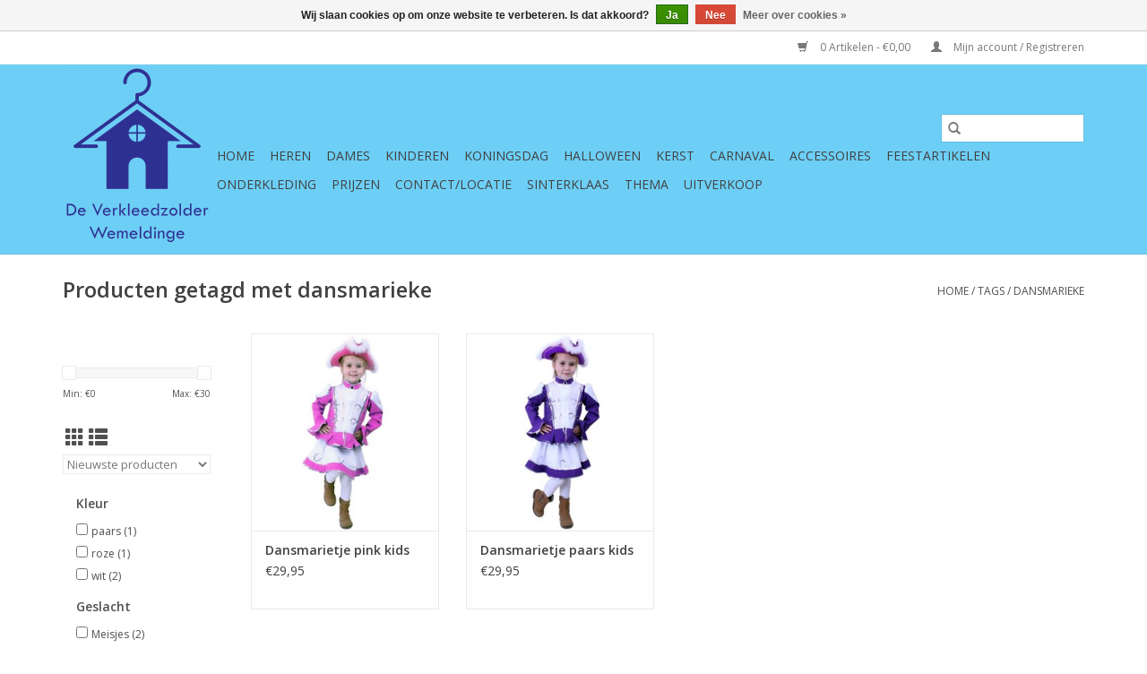

--- FILE ---
content_type: text/html;charset=utf-8
request_url: https://www.deverkleedzolder.nl/tags/dansmarieke/
body_size: 17353
content:
<!DOCTYPE html>
<html lang="nl">
  <head>
    <meta charset="utf-8"/>
<!-- [START] 'blocks/head.rain' -->
<!--

  (c) 2008-2026 Lightspeed Netherlands B.V.
  http://www.lightspeedhq.com
  Generated: 19-01-2026 @ 21:19:45

-->
<link rel="canonical" href="https://www.deverkleedzolder.nl/tags/dansmarieke/"/>
<link rel="alternate" href="https://www.deverkleedzolder.nl/index.rss" type="application/rss+xml" title="Nieuwe producten"/>
<link href="https://cdn.webshopapp.com/assets/cookielaw.css?2025-02-20" rel="stylesheet" type="text/css"/>
<meta name="robots" content="noodp,noydir"/>
<meta name="google-site-verification" content="&lt;!-- Global site tag (gtag.js) - Google Analytics --&gt;"/>
<meta name="google-site-verification" content="&lt;script async src=&quot;https://www.googletagmanager.com/gtag/js?id=UA-92355804-1&quot;&gt;&lt;/script&gt;"/>
<meta name="google-site-verification" content="&lt;script&gt;"/>
<meta name="google-site-verification" content="window.dataLayer = window.dataLayer || [];"/>
<meta name="google-site-verification" content="function gtag(){dataLayer.push(arguments);}"/>
<meta name="google-site-verification" content="gtag(&#039;js&#039;"/>
<meta name="google-site-verification" content=" new Date());"/>
<meta name="google-site-verification" content="gtag(&#039;config&#039;"/>
<meta name="google-site-verification" content=" &#039;UA-92355804-1&#039;);"/>
<meta name="google-site-verification" content="&lt;/script&gt;"/>
<meta property="og:url" content="https://www.deverkleedzolder.nl/tags/dansmarieke/?source=facebook"/>
<meta property="og:site_name" content="De verkleedzolder, voor al uw feestartikelen, accessoires, verhuur en verkoop van kleding,  feestkleding en kostuums voor uw themafeest of gala. "/>
<meta property="og:title" content="dansmarieke"/>
<meta property="og:description" content="De verkleedzolder, voor al uw feestartikelen en accessoires. Verhuur en Verkoop van verkleedkleding en kostuums in Zeeland, Wemeldinge. Voor gala of themafeest."/>
<!--[if lt IE 9]>
<script src="https://cdn.webshopapp.com/assets/html5shiv.js?2025-02-20"></script>
<![endif]-->
<!-- [END] 'blocks/head.rain' -->
    <title>dansmarieke - De verkleedzolder, voor al uw feestartikelen, accessoires, verhuur en verkoop van kleding,  feestkleding en kostuums voor uw themafeest of gala. </title>
    <meta name="description" content="De verkleedzolder, voor al uw feestartikelen en accessoires. Verhuur en Verkoop van verkleedkleding en kostuums in Zeeland, Wemeldinge. Voor gala of themafeest." />
    <meta name="keywords" content="dansmarieke, verhuur, verkleedkleding, verkleed, feestkleding, themafeest,  kostuums, feestartikelen, gala, Halloween, carnaval, 70&#039;s, 80&#039;s, feestkleding, goedkoop, Wemeldinge, verkleedwinkel, verkleedzolder, Sinterklaas, Kerst, Pasen, Toppers, galak" />
    <meta http-equiv="X-UA-Compatible" content="IE=edge,chrome=1">
    <meta name="viewport" content="width=device-width, initial-scale=1.0">
    <meta name="apple-mobile-web-app-capable" content="yes">
    <meta name="apple-mobile-web-app-status-bar-style" content="black">

    <link rel="shortcut icon" href="https://cdn.webshopapp.com/shops/251831/themes/184452/assets/favicon.ico?20250219102910" type="image/x-icon" />
    <link href='//fonts.googleapis.com/css?family=Open%20Sans:400,300,600' rel='stylesheet' type='text/css'>
    <link href='//fonts.googleapis.com/css?family=Open%20Sans:400,300,600' rel='stylesheet' type='text/css'>
    <link rel="shortcut icon" href="https://cdn.webshopapp.com/shops/251831/themes/184452/assets/favicon.ico?20250219102910" type="image/x-icon" />
    <link rel="stylesheet" href="https://cdn.webshopapp.com/shops/251831/themes/184452/assets/bootstrap-min.css?20250219102910" />
    <link rel="stylesheet" href="https://cdn.webshopapp.com/shops/251831/themes/184452/assets/style.css?20250219102910" />
    <link rel="stylesheet" href="https://cdn.webshopapp.com/shops/251831/themes/184452/assets/settings.css?20250219102910" />
    <link rel="stylesheet" href="https://cdn.webshopapp.com/assets/gui-2-0.css?2025-02-20" />
    <link rel="stylesheet" href="https://cdn.webshopapp.com/assets/gui-responsive-2-0.css?2025-02-20" />
    <link rel="stylesheet" href="https://cdn.webshopapp.com/shops/251831/themes/184452/assets/custom.css?20250219102910" />
    
    <script src="https://cdn.webshopapp.com/assets/jquery-1-9-1.js?2025-02-20"></script>
    <script src="https://cdn.webshopapp.com/assets/jquery-ui-1-10-1.js?2025-02-20"></script>

    <script type="text/javascript" src="https://cdn.webshopapp.com/shops/251831/themes/184452/assets/global.js?20250219102910"></script>
		<script type="text/javascript" src="https://cdn.webshopapp.com/shops/251831/themes/184452/assets/bootstrap-min.js?20250219102910"></script>
    <script type="text/javascript" src="https://cdn.webshopapp.com/shops/251831/themes/184452/assets/jcarousel.js?20250219102910"></script>
    <script type="text/javascript" src="https://cdn.webshopapp.com/assets/gui.js?2025-02-20"></script>
    <script type="text/javascript" src="https://cdn.webshopapp.com/assets/gui-responsive-2-0.js?2025-02-20"></script>

    <script type="text/javascript" src="https://cdn.webshopapp.com/shops/251831/themes/184452/assets/share42.js?20250219102910"></script>

    <!--[if lt IE 9]>
    <link rel="stylesheet" href="https://cdn.webshopapp.com/shops/251831/themes/184452/assets/style-ie.css?20250219102910" />
    <![endif]-->
    <link rel="stylesheet" media="print" href="https://cdn.webshopapp.com/shops/251831/themes/184452/assets/print-min.css?20250219102910" />
    
    <script>
  document.addEventListener("DOMContentLoaded", function () {
    const cartPage = document.querySelector(".gui-cart");
    const sumContainer = cartPage.querySelector(".gui-div-cart-sum");
    const selectedElement = sumContainer.querySelector(".gui-right");

    if (selectedElement) {
      addButtonWhenReady(selectedElement);
    }
  });

  const redirectBaseUri = window.location.host;
  let redirectUri = `https://${redirectBaseUri}/checkout/onestep/`;

  function addButtonWhenReady(selectedElement) {
    if (selectedElement) {
      let containerDiv = document.createElement("div");
      containerDiv.className = "button--postnl-container";
      containerDiv.innerHTML = `
            <button type="button" id="postnl-login-button" aria-label="Invullen met PostNL" onclick="generateRedirect();">
                <div id="postnl-login-button__outline"></div>
                <span id="postnl-login-button__text">
                    <span id="postnl-login-button__first-text">
                        	   <svg id="postnl-logo" role="img" aria-label="PostNL" focusable="false" viewBox="0 0 88 88" fill="none" xmlns="http://www.w3.org/2000/svg" width="30" height="30"><path d="M29.9894 39.3958C26.5744 39.3958 23.8275 41.2897 23.8275 45.5547C23.8275 49.7243 26.5744 51.7137 29.9894 51.7137C33.3925 51.7137 36.1454 49.7243 36.1454 45.5547C36.1454 41.2897 33.3925 39.3958 29.9894 39.3958ZM29.9894 48.7848C28.4623 48.7848 27.32 47.6246 27.32 45.5547C27.32 43.3029 28.4623 42.3187 29.9894 42.3187C31.5075 42.3187 32.6528 43.3029 32.6528 45.5547C32.6528 47.6246 31.5075 48.7848 29.9894 48.7848ZM52.1825 39.5032C52.1825 39.5658 52.2332 39.6165 52.2959 39.6165H54.8877C55.0935 39.6165 55.2605 39.7865 55.2605 39.9863V42.2292C55.2605 42.2948 55.2098 42.3455 55.1472 42.3455H52.2959C52.2332 42.3455 52.1825 42.3962 52.1825 42.4589V46.8134C52.1825 48.4836 52.8148 48.9787 53.8707 48.9787C54.3658 48.9787 55.1442 48.6745 55.2575 48.6745C55.3202 48.6745 55.3739 48.7252 55.3739 48.7878V50.9353C55.3739 51.0963 55.2814 51.2097 55.18 51.2633C54.7088 51.5169 53.9184 51.6898 52.7492 51.6898C50.7062 51.6898 48.8093 50.6609 48.8093 47.3771V39.8044C48.8093 39.1333 49.0717 38.4951 49.4863 38.0417C50.0381 37.4333 51.8127 36.2939 52.0424 36.2939C52.1408 36.2939 52.1825 36.3238 52.1825 36.4162V39.5032ZM10.9757 39.9983C10.9757 39.7865 11.1457 39.6195 11.3574 39.6195H15.8492C20.2603 39.6195 22.545 42.268 22.545 45.6949C22.545 49.1249 19.9889 51.499 15.7776 51.499H14.4653C14.4026 51.499 14.3489 51.5497 14.3489 51.6153V57.1718C14.3489 57.2642 14.3102 57.2941 14.2088 57.2941C13.9791 57.2941 12.2045 56.1547 11.6527 55.5463C11.2381 55.0899 10.9757 54.4517 10.9757 53.7836V39.9983ZM19.2135 45.5219C19.2135 44.0635 18.271 42.6975 15.7806 42.6975H14.4593C14.3967 42.6975 14.346 42.7482 14.346 42.8138V48.2957C14.346 48.3583 14.3967 48.412 14.4593 48.412H15.8462C18.8138 48.412 19.2135 46.3511 19.2135 45.5219ZM47.0734 47.8364C47.0734 50.3387 45.275 51.7137 41.7675 51.7137C39.7602 51.7137 37.6396 51.0098 37.6217 51.0039C37.4637 50.9442 37.3593 50.801 37.3593 50.637V48.3047C37.3593 48.2271 37.4249 48.1675 37.5054 48.1675C37.5174 48.1675 37.5502 48.1734 37.5532 48.1764C38.3018 48.418 40.7296 49.0205 42.021 49.0205C42.7845 49.0205 43.1842 48.9071 43.4407 48.6506C43.6167 48.4747 43.6972 48.2868 43.6972 48.0601C43.6972 47.2966 42.7398 47.0848 41.8122 46.882C41.6959 46.8581 41.7466 46.8701 41.4334 46.7955C39.4023 46.3153 37.2609 45.8202 37.2609 43.2045C37.2609 42.0443 37.747 41.0809 38.6567 40.4128C39.5634 39.7447 40.8727 39.3958 42.4415 39.3958C43.8523 39.3958 45.5255 39.8611 46.0862 40.04C46.2622 40.0967 46.3636 40.2518 46.3636 40.4099V42.7362C46.3576 42.8436 46.2443 42.8943 46.1667 42.8645C44.5592 42.262 43.0888 42.0503 42.0329 42.0503C41.1948 42.0503 40.652 42.4141 40.652 42.9778C40.652 43.628 41.4454 43.804 42.4505 44.0307C42.5728 44.0575 43.1216 44.1828 43.2647 44.2126C44.0879 44.3945 44.9379 44.5795 45.6359 45.0358C46.6022 45.6681 47.0734 46.5837 47.0734 47.8364ZM65.258 51.4572C65.2193 51.4572 65.1864 51.4244 65.1864 51.3856V44.308C65.1864 42.7362 64.6526 42.0652 63.3999 42.0652C62.9525 42.0652 62.4127 42.2322 61.8758 42.5364C61.3419 42.8466 60.9244 43.1031 60.7753 43.1926C60.7335 43.2194 60.6888 43.291 60.6888 43.3477V51.3886C60.6888 51.4274 60.656 51.4602 60.6172 51.4602H57.4617C57.4229 51.4602 57.3871 51.4274 57.3871 51.3886V40.0012C57.3871 39.8163 57.5392 39.6642 57.7271 39.6642H60.6202C60.6589 39.6642 60.6947 39.697 60.6947 39.7358V40.6306C60.6947 40.6842 60.7395 40.729 60.7932 40.729C60.814 40.729 60.8409 40.7171 60.8498 40.7111L60.9453 40.6395C61.2972 40.3681 61.84 40.0609 62.2039 39.9207C62.9943 39.6195 63.8473 39.4435 64.5392 39.4435C67.1191 39.4435 68.4822 40.9258 68.4822 43.7264V51.3826C68.4822 51.4244 68.4494 51.4542 68.4076 51.4542H65.258V51.4572ZM71.0859 51.4572C71.0471 51.4572 71.0143 51.4244 71.0143 51.3856V33.9467C71.0143 33.884 71.0263 33.8661 71.1128 33.8661C71.3096 33.8661 73.0693 34.9727 73.639 35.599C74.0625 36.0643 74.3041 36.6966 74.3041 37.3348V51.3856C74.3041 51.4244 74.2713 51.4572 74.2325 51.4572H71.0859V51.4572ZM29.9864 21.1456C29.9268 21.1456 29.8701 21.1635 29.8015 21.2052C29.2706 21.6049 28.8024 22.0672 28.3967 22.5862C28.2774 22.7204 28.2774 22.8755 28.4027 23.0365C28.7874 23.5346 29.2289 23.979 29.712 24.3578C29.8015 24.4294 29.891 24.4622 29.9834 24.4622C30.0759 24.4622 30.1654 24.4264 30.2549 24.3548C30.738 23.976 31.1794 23.5316 31.5642 23.0365C31.6895 22.8755 31.6895 22.7204 31.5642 22.5772C31.1675 22.0642 30.6993 21.6019 30.1803 21.2112C30.1057 21.1635 30.0491 21.1456 29.9864 21.1456ZM29.9864 25.4196C29.7329 25.4196 29.4645 25.4255 29.1871 25.4375C29.0887 25.4375 28.9992 25.4733 28.9306 25.5448C28.8322 25.6433 28.7934 25.8013 28.7934 25.9057C28.8024 26.4515 28.8382 29.3327 28.862 31.1669C28.8739 32.0528 28.8799 32.694 28.8829 32.7149C28.8829 32.8461 28.9783 33.1205 29.2736 33.1205H30.7022C30.914 33.1205 31.0601 32.9714 31.09 32.7328C31.09 32.7268 31.09 32.7208 31.09 32.7149C31.09 32.6701 31.1198 30.2215 31.1765 25.9952V25.9117C31.1794 25.8312 31.1526 25.6582 31.0423 25.5478C30.9737 25.4762 30.8842 25.4434 30.7798 25.4434C30.5114 25.4285 30.2429 25.4196 29.9864 25.4196ZM33.6102 25.8103C33.2821 25.8103 33.0137 25.9922 32.8735 26.3054C32.4619 27.221 32.1637 28.0561 31.8744 29.0941C31.8416 29.2164 31.8535 29.3178 31.9102 29.3923C31.9489 29.443 32.0265 29.5027 32.1816 29.5027H33.2971C33.5506 29.5027 33.643 29.3685 33.6788 29.2581C33.8608 28.6377 33.992 28.2768 34.2246 27.7639C34.2276 27.7579 34.2455 27.7251 34.3141 27.7251C34.3409 27.7251 34.3678 27.7281 34.3946 27.737L34.9613 27.9249C35.0269 27.9488 35.0687 28.0054 35.0896 28.0502C35.1313 28.1367 35.1373 28.253 35.1075 28.3395C35.1015 28.3574 33.9622 31.5427 33.6222 32.6045C33.5715 32.7686 33.5774 32.8968 33.646 32.9923C33.7086 33.0788 33.816 33.1235 33.9651 33.1235H35.3461C35.5727 33.1235 35.7219 33.034 35.7875 32.8521C35.8382 32.7149 35.9098 32.515 35.9933 32.2794L36.0261 32.19C36.4407 31.0327 37.07 29.279 37.2042 28.7809C37.4309 27.9368 37.4935 27.0122 36.2557 26.5529C35.862 26.4068 35.4892 26.2815 35.1462 26.1771C34.7108 26.0429 34.2902 25.9445 33.9204 25.858L33.8757 25.8461C33.7743 25.8192 33.6908 25.8103 33.6102 25.8103ZM26.3626 25.8103C26.2821 25.8103 26.1986 25.8192 26.1181 25.8401L26.0614 25.852C25.6916 25.9385 25.274 26.037 24.8386 26.1712C24.4985 26.2756 24.1257 26.4008 23.729 26.547C22.4883 27.0063 22.5539 27.9309 22.7806 28.7749C22.9088 29.2551 23.4934 30.8985 23.9885 32.2735C24.075 32.5091 24.1436 32.7089 24.1943 32.8461C24.2599 33.028 24.4091 33.1175 24.6357 33.1175H26.0167C26.2016 33.1175 26.2911 33.0459 26.3358 32.9863C26.4044 32.8938 26.4104 32.7656 26.3597 32.6015C26.0226 31.5547 24.8833 28.3663 24.8714 28.3365C24.8415 28.25 24.8475 28.1367 24.8893 28.0472C24.9101 28.0025 24.9489 27.9458 25.0205 27.9219L25.5902 27.734C25.611 27.7281 25.6379 27.7251 25.6647 27.7251C25.7214 27.7251 25.7482 27.7489 25.7542 27.7639C25.9898 28.2888 26.124 28.6527 26.3 29.2581C26.3328 29.3714 26.4253 29.5027 26.6788 29.5027H27.7972C27.9195 29.5027 28.012 29.4669 28.0687 29.3923C28.1253 29.3178 28.1373 29.2193 28.1015 29.097C27.8092 28.0532 27.5109 27.218 27.1023 26.3054C27.0337 26.1563 26.8279 25.8103 26.3626 25.8103ZM35.0657 34.1793H24.9221C24.5671 34.1793 24.2659 34.4776 24.2659 34.8325V36.109C24.2659 36.5087 24.4359 36.7025 24.7908 36.7025H35.1999C35.5519 36.7025 35.7219 36.5087 35.7219 36.109V34.8325C35.7219 34.4776 35.4206 34.1793 35.0657 34.1793ZM83.9139 44.0486C83.9019 36.9262 70.5222 24.5904 56.2657 16.7314C39.8199 7.66149 21.1044 2.31676 14.9395 5.71388C7.9126 9.5912 4.06214 28.9449 4.05915 44.0486C4.06214 59.2745 7.68891 78.3807 14.9395 82.3803C21.51 86.0011 39.4113 80.6563 56.2657 71.3657C70.7459 63.3814 83.9019 51.5169 83.9139 44.0486ZM19.8756 1.22217C30.2549 1.22217 46.8826 7.78377 57.9389 13.8801C64.2648 17.3667 71.4438 22.4549 76.9973 27.6326C82.3271 32.5986 87.3557 38.7814 87.3647 44.0486C87.3557 49.0085 83.3293 54.8275 76.8482 60.7687C71.3454 65.8092 64.1992 70.7662 57.9418 74.217C47.2613 80.1046 30.9826 86.9823 20.2514 86.9823C17.3345 86.9823 14.9425 86.4783 13.135 85.4821C8.38384 82.8634 5.33866 75.8067 3.54019 68.8932C1.6075 61.4756 0.614311 52.5548 0.611328 44.0515C0.611328 35.7302 1.68504 26.7886 3.5551 19.5171C5.83377 10.6619 9.14738 4.81912 13.135 2.618C14.8082 1.69043 17.078 1.22217 19.8756 1.22217Z"/></svg>
                    </span>
                    <span id="postnl-login-button__second-text">Invullen met PostNL</span>
                </span>
            </button>
            <div>
                <p style="text-align: start; max-width: 300px;">
                    Je naam en adres worden automatisch ingevuld via je PostNL-account. Dat scheelt weer invulwerk!
                </p>
            </div>
        `;

      selectedElement.appendChild(containerDiv);
    } else {
      setTimeout(() => addButtonWhenReady(selectedElement), 100); // Retry after 100ms
    }
  }
</script>

<script src="https://authwarden-static-public.s3.eu-west-1.amazonaws.com/sha256.min.js"></script>
<script type="text/javascript">
  //
  // Window AuthWarden flow
  //
  var domain = "dil-login.postnl.nl";
  var authWardenUrl = "https://" + domain;
  var clientId = "rEkCry7BXBolrnnI1n9PeK8LoAzZgfhH4w3P96DS";

  const formData = {
    "customer[firstname]": ["person", "givenName"],
    "customer[lastname]": ["person", "middleName"],
    "customer[lastname]": ["person", "familyName"],
    "customer[email]": ["person", "email"],
    "billing_address[address1]": ["primaryAddress", "streetName"],
    "billing_address[number]": ["primaryAddress", "houseNumber"],
    "billing_address[extension]": ["primaryAddress", "houseNumberAddition"],
    "billing_address[zipcode]": ["primaryAddress", "postalCode"],
    "billing_address[city]": ["primaryAddress", "cityName"],
    "billing_address[country]": ["primaryAddress", "countryName"],
  };

  function generateRandomString() {
    const array = new Uint32Array(56 / 2);
    const dec = window.crypto.getRandomValues(array);
    const hexed = ("0" + dec.toString(16)).substr(-2);
    return Array.from(array, (dec) => ("0" + dec.toString(16)).substr(-2)).join(
      ""
    );
  }

  function base64urlencode(a) {
    let str = "";
    const bytes = new Uint8Array(a);
    const len = bytes.byteLength;
    for (let i = 0; i < len; i++) {
      str += String.fromCharCode(bytes[i]);
    }
    return btoa(str).replace(/\+/g, "-").replace(/\//g, "_").replace(/=+$/, "");
  }

  function challenge_from_verifier(v) {
    const hashed = sha256(v);
    const base64encoded = base64urlencode(hashed);
    return base64encoded;
  }

  function generateRedirect() {
    const verifier = generateRandomString();
    localStorage.setItem("AuthWardenVerifier", verifier);

    const challenge = challenge_from_verifier(verifier);
    const oauthUrl = authWardenUrl + "/oauth2/authorize";
    const responseType = "code";
    const scope = "base";
    const codeChallenge = challenge;
    const codeChallengeMethod = "S256";
    const state = crypto.randomUUID();
    localStorage.setItem("AuthWardenState", state);

    const url = `${oauthUrl}?client_id=${clientId}&redirect_uri=${encodeURIComponent(
      redirectUri
    )}&response_type=${responseType}&scope=${encodeURIComponent(
      scope
    )}&code_challenge=${codeChallenge}&code_challenge_method=${codeChallengeMethod}&state=${state}`;

    location.href = url;
  }

  function getData(keys, data) {
    let current = data;
    for (const key of keys) {
      if (Array.isArray(current)) {
        const index = parseInt(key, 10);
        if (!isNaN(index) && index < current.length) {
          current = current[index];
        } else {
          return null;
        }
      } else if (current[key] !== undefined) {
        current = current[key];
      } else {
        return null;
      }
    }
    return current;
  }

  function prefill_user_after_oauth(code, redirectState) {
    fetchAccessToken(code, redirectState)
      .then((accessToken) => {
        fetchUserInfo(accessToken).then((result) => {
          for (const [elementName, keys] of Object.entries(formData)) {
            const element = document.querySelector(
              `input[name="${elementName}"]`
            );
            if (element) {
              const data = getData(keys, result);
              if (data !== null) {
                element.value = data;
              } else {
                console.error(`AuthWarden: missing data for '${elementName}'`);
              }
            } else {
              console.error(
                `AuthWarden: Input element with name '${elementName}' not found in HTML`
              );
            }
          }
        });
      })
      .catch((error) => {
        console.error("AuthWarden: Failed to fetch access token", error);
      });
  }

  async function fetchAccessToken(code, redirectState) {
    const verifier = localStorage.getItem("AuthWardenVerifier");
    const state = localStorage.getItem("AuthWardenState");
    localStorage.removeItem("AuthWardenVerifier");
    localStorage.removeItem("AuthWardenState");

    if (state == null || state == "") {
      console.error("AuthWarden: stored state is empty", state);
    }

    if (redirectState == null || redirectState == "") {
      console.error("AuthWarden: redirect state is empty", state);
    }

    if (redirectState != state) {
      console.error("AuthWarden: invalid state");
      console.error("AuthWarden: redirectState", redirectState);
      console.error("AuthWarden: storedState", state);
      throw new Error("State mismatch");
    }

    const payload = {
      grant_type: "authorization_code",
      redirect_uri: redirectUri,
      code_verifier: verifier,
      scope: "base",
      code: code,
      client_id: clientId,
    };

    var urlEncodedData = new URLSearchParams();

    Object.keys(payload).forEach((key) => {
      urlEncodedData.append(key, payload[key]);
    });

    const response = await fetch(authWardenUrl + "/oauth2/token/", {
      method: "POST",
      headers: {
        "Content-Type": "application/x-www-form-urlencoded",
        Accept: "application/json",
      },
      body: urlEncodedData.toString(),
    });

    if (!response.ok) {
      throw new Error("Network response was not ok: " + response.status);
    }

    const data = await response.json();
    return data.access_token;
  }

  async function fetchUserInfo(accessToken) {
    const response = await fetch(authWardenUrl + "/api/user_info/", {
      method: "GET",
      headers: {
        Authorization: `Bearer ${accessToken}`,
      },
    });

    if (response.ok) {
      const data = await response.json();
      return data;
    } else {
      throw new Error("Failed to fetch user info");
    }
  }

  interval = setInterval(() => {
    code = localStorage.getItem("AuthWardenOAuthcode");
    state = localStorage.getItem("AuthWardenRedirectState");

    if (code) {
      localStorage.removeItem("AuthWardenOAuthcode");
      localStorage.removeItem("AuthWardenRedirectState");
      prefill_user_after_oauth(code, state);
    }
  }, 500);
</script>

<script type="text/javascript">
  urlParams = new URLSearchParams(window.location.search);
  error = urlParams.get("error");
  if (error) {
    console.error("AuthWarden error:", error);
  } else {
    code = urlParams.get("code");
    localStorage.setItem("AuthWardenOAuthcode", code || "");
    state = urlParams.get("state");
    localStorage.setItem("AuthWardenRedirectState", state || "");
  }


</script>

<style>
  @font-face {
    font-family: PostNL-Bold;
    src: url("https://cdn.postnl.nl/fonts/PostNL-Bold.woff2");
  }

  .button--postnl-container {
    margin-top: 8px;
  }

  .gui a.gui-button-small {
    width: 100%;
  }

  #postnl-login-button {
    min-width: 145px;
    min-height: 45px;
    max-height: 60px;
    width: 100%;
    border: 1px solid #f56900 !important;
    margin: 0;
    background-color: #f56900 !important;
    cursor: pointer;
    outline: none;
    box-sizing: border-box;
    display: flex;
    align-items: center;
    flex-direction: row;
    flex-shrink: 0;
    justify-content: center;
    transition: background-color 0.2s ease;
    opacity: 1;
    border-radius: 4px;
    position: relative;
    font-size: 16px;
    color: #ffffff;
    padding: 5px 10px;

    &:focus #postnl-login-button__outline {
      position: absolute;
      inset: -4px;
      border-radius: 4px;
      border: 2px solid #000000;
    }
  }

  #postnl-login-button__text {
    width: 100%;
    font-family: "PostNL-Bold", Helvetica, Arial, sans-serif;
    font-weight: 500;
    opacity: 1;
    transition: color 0.2s ease;
    text-rendering: geometricPrecision;
  }

  #postnl-login-button__text span {
    display: inline;
    vertical-align: middle;
  }

  #postnl-logo {
    vertical-align: middle;
  }

  #postnl-logo path {
    fill: #ffffff;
  }

  #postnl-login-button__second-text {
    padding-top: 0;
    padding-left: 5px;
    color: white;
    text-transform: none;
  }

  #postnl-login-button:hover,
  #postnl-login-button:focus {
    background-color: #ed7000 !important;
    border-color: #ed7000 !important;
  }

  /* INVERTED */
  .pnl-inverted#postnl-login-button {
    background-color: #ffffff;
    color: #27324c;
    border-color: #d4d9e3;

    &:focus #postnl-login-button__outline {
      position: absolute;
      inset: -4px;
      border-radius: 4px;
      border: none;
    }
  }

  .pnl-inverted#postnl-login-button #postnl-logo path {
    fill: #f56900;
    transition: fill 0.2s ease;
  }

  .pnl-inverted#postnl-login-button:hover,
  .pnl-inverted#postnl-login-button:focus {
    background-color: #ed7000;
    border-color: #ed7000;
    color: #ffffff;
  }

  .pnl-inverted#postnl-login-button:hover #postnl-logo path,
  .pnl-inverted#postnl-login-button:focus #postnl-logo path {
    fill: #ffffff;
  }
</style>  </head>
  <body>
    <header>
  <div class="topnav">
    <div class="container">
      
      <div class="right">
        <span role="region" aria-label="Winkelwagen">
          <a href="https://www.deverkleedzolder.nl/cart/" title="Winkelwagen" class="cart">
            <span class="glyphicon glyphicon-shopping-cart"></span>
            0 Artikelen - €0,00
          </a>
        </span>
        <span>
          <a href="https://www.deverkleedzolder.nl/account/" title="Mijn account" class="my-account">
            <span class="glyphicon glyphicon-user"></span>
                        	Mijn account / Registreren
                      </a>
        </span>
      </div>
    </div>
  </div>

  <div class="navigation container">
    <div class="align">
      <div class="burger">
        <button type="button" aria-label="Open menu">
          <img src="https://cdn.webshopapp.com/shops/251831/themes/184452/assets/hamburger.png?20250219102910" width="32" height="32" alt="Menu">
        </button>
      </div>

              <div class="vertical logo">
          <a href="https://www.deverkleedzolder.nl/" title="De verkleedzolder, voor al uw feestartikelen, accessoires, verhuur en verkoop van kleding,  feestkleding en kostuums voor uw themafeest of gala. ">
            <img src="https://cdn.webshopapp.com/shops/251831/themes/184452/assets/logo.png?20250219102910" alt="De verkleedzolder, voor al uw feestartikelen, accessoires, verhuur en verkoop van kleding,  feestkleding en kostuums voor uw themafeest of gala. " />
          </a>
        </div>
      
      <nav class="nonbounce desktop vertical">
        <form action="https://www.deverkleedzolder.nl/search/" method="get" id="formSearch" role="search">
          <input type="text" name="q" autocomplete="off" value="" aria-label="Zoeken" />
          <button type="submit" class="search-btn" title="Zoeken">
            <span class="glyphicon glyphicon-search"></span>
          </button>
        </form>
        <ul region="navigation" aria-label=Navigation menu>
          <li class="item home ">
            <a class="itemLink" href="https://www.deverkleedzolder.nl/">Home</a>
          </li>
          
                    	<li class="item sub">
              <a class="itemLink" href="https://www.deverkleedzolder.nl/heren/" title="Heren">
                Heren
              </a>
                            	<span class="glyphicon glyphicon-play"></span>
                <ul class="subnav">
                                      <li class="subitem">
                      <a class="subitemLink" href="https://www.deverkleedzolder.nl/heren/dierenkostuums/" title="Dierenkostuums">Dierenkostuums</a>
                                          </li>
                	                    <li class="subitem">
                      <a class="subitemLink" href="https://www.deverkleedzolder.nl/heren/charleston/" title="Charleston">Charleston</a>
                                          </li>
                	                    <li class="subitem">
                      <a class="subitemLink" href="https://www.deverkleedzolder.nl/heren/rock-roll/" title="Rock&amp;Roll">Rock&amp;Roll</a>
                                          </li>
                	                    <li class="subitem">
                      <a class="subitemLink" href="https://www.deverkleedzolder.nl/heren/glitter-and-glamour/" title="Glitter and Glamour">Glitter and Glamour</a>
                                          </li>
                	                    <li class="subitem">
                      <a class="subitemLink" href="https://www.deverkleedzolder.nl/heren/60s-70s-80s-90s/" title="60&#039;s, 70&#039;s, 80&#039;s, 90&#039;s">60&#039;s, 70&#039;s, 80&#039;s, 90&#039;s</a>
                                          </li>
                	                    <li class="subitem">
                      <a class="subitemLink" href="https://www.deverkleedzolder.nl/heren/piraten/" title="Piraten">Piraten</a>
                                          </li>
                	                    <li class="subitem">
                      <a class="subitemLink" href="https://www.deverkleedzolder.nl/heren/western/" title="Western">Western</a>
                                          </li>
                	                    <li class="subitem">
                      <a class="subitemLink" href="https://www.deverkleedzolder.nl/heren/bekende-figuren/" title="Bekende figuren">Bekende figuren</a>
                                          </li>
                	                    <li class="subitem">
                      <a class="subitemLink" href="https://www.deverkleedzolder.nl/heren/historisch/" title="Historisch">Historisch</a>
                                          </li>
                	                    <li class="subitem">
                      <a class="subitemLink" href="https://www.deverkleedzolder.nl/heren/steampunk/" title="Steampunk">Steampunk</a>
                                          </li>
                	                    <li class="subitem">
                      <a class="subitemLink" href="https://www.deverkleedzolder.nl/heren/dickens-victoriaans/" title="Dickens/Victoriaans">Dickens/Victoriaans</a>
                                          </li>
                	                    <li class="subitem">
                      <a class="subitemLink" href="https://www.deverkleedzolder.nl/heren/sprookje/" title="Sprookje">Sprookje</a>
                                          </li>
                	                    <li class="subitem">
                      <a class="subitemLink" href="https://www.deverkleedzolder.nl/heren/circus/" title="Circus">Circus</a>
                                          </li>
                	                    <li class="subitem">
                      <a class="subitemLink" href="https://www.deverkleedzolder.nl/heren/beroepen/" title="Beroepen">Beroepen</a>
                                          </li>
                	                    <li class="subitem">
                      <a class="subitemLink" href="https://www.deverkleedzolder.nl/heren/religie/" title="Religie">Religie</a>
                                          </li>
                	                    <li class="subitem">
                      <a class="subitemLink" href="https://www.deverkleedzolder.nl/heren/landen/" title="Landen">Landen</a>
                                          </li>
                	                    <li class="subitem">
                      <a class="subitemLink" href="https://www.deverkleedzolder.nl/heren/oktober-fest/" title="Oktober Fest">Oktober Fest</a>
                                          </li>
                	                    <li class="subitem">
                      <a class="subitemLink" href="https://www.deverkleedzolder.nl/heren/losse-kledingstukken/" title="Losse kledingstukken">Losse kledingstukken</a>
                                              <ul class="subnav">
                                                      <li class="subitem">
                              <a class="subitemLink" href="https://www.deverkleedzolder.nl/heren/losse-kledingstukken/broeken/" title="Broeken">Broeken</a>
                            </li>
                                                      <li class="subitem">
                              <a class="subitemLink" href="https://www.deverkleedzolder.nl/heren/losse-kledingstukken/jassen-harnassen/" title="Jassen, Harnassen">Jassen, Harnassen</a>
                            </li>
                                                      <li class="subitem">
                              <a class="subitemLink" href="https://www.deverkleedzolder.nl/heren/losse-kledingstukken/blouses-shirts-vesten/" title="Blouses, Shirts, Vesten">Blouses, Shirts, Vesten</a>
                            </li>
                                                      <li class="subitem">
                              <a class="subitemLink" href="https://www.deverkleedzolder.nl/heren/losse-kledingstukken/tuinbroeken-overalls/" title="Tuinbroeken/Overalls">Tuinbroeken/Overalls</a>
                            </li>
                                                  </ul>
                                          </li>
                	                    <li class="subitem">
                      <a class="subitemLink" href="https://www.deverkleedzolder.nl/heren/gala/" title="Gala">Gala</a>
                                          </li>
                	                    <li class="subitem">
                      <a class="subitemLink" href="https://www.deverkleedzolder.nl/heren/opposuits/" title="Opposuits">Opposuits</a>
                                          </li>
                	                    <li class="subitem">
                      <a class="subitemLink" href="https://www.deverkleedzolder.nl/heren/toppers/" title="Toppers">Toppers</a>
                                          </li>
                	                    <li class="subitem">
                      <a class="subitemLink" href="https://www.deverkleedzolder.nl/heren/carnaval/" title="Carnaval">Carnaval</a>
                                          </li>
                	                    <li class="subitem">
                      <a class="subitemLink" href="https://www.deverkleedzolder.nl/heren/pasen/" title="Pasen">Pasen</a>
                                          </li>
                	                    <li class="subitem">
                      <a class="subitemLink" href="https://www.deverkleedzolder.nl/heren/koningsdag/" title="Koningsdag">Koningsdag</a>
                                          </li>
                	                    <li class="subitem">
                      <a class="subitemLink" href="https://www.deverkleedzolder.nl/heren/sinterklaas/" title="Sinterklaas">Sinterklaas</a>
                                          </li>
                	                    <li class="subitem">
                      <a class="subitemLink" href="https://www.deverkleedzolder.nl/heren/kerst/" title="Kerst">Kerst</a>
                                          </li>
                	                    <li class="subitem">
                      <a class="subitemLink" href="https://www.deverkleedzolder.nl/heren/halloween/" title="Halloween">Halloween</a>
                                          </li>
                	              	</ul>
                          </li>
                    	<li class="item sub">
              <a class="itemLink" href="https://www.deverkleedzolder.nl/dames/" title="Dames">
                Dames
              </a>
                            	<span class="glyphicon glyphicon-play"></span>
                <ul class="subnav">
                                      <li class="subitem">
                      <a class="subitemLink" href="https://www.deverkleedzolder.nl/dames/dierenkostuums/" title="Dierenkostuums">Dierenkostuums</a>
                                          </li>
                	                    <li class="subitem">
                      <a class="subitemLink" href="https://www.deverkleedzolder.nl/dames/charleston/" title="Charleston">Charleston</a>
                                          </li>
                	                    <li class="subitem">
                      <a class="subitemLink" href="https://www.deverkleedzolder.nl/dames/rock-roll/" title="Rock&amp;Roll">Rock&amp;Roll</a>
                                          </li>
                	                    <li class="subitem">
                      <a class="subitemLink" href="https://www.deverkleedzolder.nl/dames/glitter-and-glamour/" title="Glitter and Glamour">Glitter and Glamour</a>
                                          </li>
                	                    <li class="subitem">
                      <a class="subitemLink" href="https://www.deverkleedzolder.nl/dames/60s-70s-80s-90s/" title="60&#039;s, 70&#039;s, 80&#039;s, 90&#039;s">60&#039;s, 70&#039;s, 80&#039;s, 90&#039;s</a>
                                          </li>
                	                    <li class="subitem">
                      <a class="subitemLink" href="https://www.deverkleedzolder.nl/dames/piraten/" title="Piraten">Piraten</a>
                                          </li>
                	                    <li class="subitem">
                      <a class="subitemLink" href="https://www.deverkleedzolder.nl/dames/western/" title="Western">Western</a>
                                          </li>
                	                    <li class="subitem">
                      <a class="subitemLink" href="https://www.deverkleedzolder.nl/dames/bekende-figuren/" title="Bekende figuren">Bekende figuren</a>
                                          </li>
                	                    <li class="subitem">
                      <a class="subitemLink" href="https://www.deverkleedzolder.nl/dames/historisch/" title="Historisch">Historisch</a>
                                          </li>
                	                    <li class="subitem">
                      <a class="subitemLink" href="https://www.deverkleedzolder.nl/dames/dickens-victoriaans/" title="Dickens/Victoriaans">Dickens/Victoriaans</a>
                                          </li>
                	                    <li class="subitem">
                      <a class="subitemLink" href="https://www.deverkleedzolder.nl/dames/sprookje/" title="Sprookje">Sprookje</a>
                                          </li>
                	                    <li class="subitem">
                      <a class="subitemLink" href="https://www.deverkleedzolder.nl/dames/circus/" title="Circus">Circus</a>
                                          </li>
                	                    <li class="subitem">
                      <a class="subitemLink" href="https://www.deverkleedzolder.nl/dames/beroepen/" title="Beroepen">Beroepen</a>
                                          </li>
                	                    <li class="subitem">
                      <a class="subitemLink" href="https://www.deverkleedzolder.nl/dames/religie/" title="Religie">Religie</a>
                                          </li>
                	                    <li class="subitem">
                      <a class="subitemLink" href="https://www.deverkleedzolder.nl/dames/landen/" title="Landen">Landen</a>
                                          </li>
                	                    <li class="subitem">
                      <a class="subitemLink" href="https://www.deverkleedzolder.nl/dames/oktober-fest/" title="Oktober Fest">Oktober Fest</a>
                                          </li>
                	                    <li class="subitem">
                      <a class="subitemLink" href="https://www.deverkleedzolder.nl/dames/losse-kledingstukken/" title="Losse Kledingstukken">Losse Kledingstukken</a>
                                              <ul class="subnav">
                                                      <li class="subitem">
                              <a class="subitemLink" href="https://www.deverkleedzolder.nl/dames/losse-kledingstukken/broeken/" title="Broeken">Broeken</a>
                            </li>
                                                      <li class="subitem">
                              <a class="subitemLink" href="https://www.deverkleedzolder.nl/dames/losse-kledingstukken/petticoat-tutu-rokken/" title="Petticoat, Tutu, Rokken">Petticoat, Tutu, Rokken</a>
                            </li>
                                                      <li class="subitem">
                              <a class="subitemLink" href="https://www.deverkleedzolder.nl/dames/losse-kledingstukken/blouses-shirts-corsetten/" title="Blouses, Shirts, Corsetten">Blouses, Shirts, Corsetten</a>
                            </li>
                                                      <li class="subitem">
                              <a class="subitemLink" href="https://www.deverkleedzolder.nl/dames/losse-kledingstukken/boleros/" title="Bolero’s">Bolero’s</a>
                            </li>
                                                      <li class="subitem">
                              <a class="subitemLink" href="https://www.deverkleedzolder.nl/dames/losse-kledingstukken/boleros-jassen/" title="Bolero&#039;s, Jassen">Bolero&#039;s, Jassen</a>
                            </li>
                                                      <li class="subitem">
                              <a class="subitemLink" href="https://www.deverkleedzolder.nl/dames/losse-kledingstukken/petticoat-tutu-rokken-10925757/" title="Petticoat, Tutu, Rokken">Petticoat, Tutu, Rokken</a>
                            </li>
                                                  </ul>
                                          </li>
                	                    <li class="subitem">
                      <a class="subitemLink" href="https://www.deverkleedzolder.nl/dames/gala/" title="Gala">Gala</a>
                                          </li>
                	                    <li class="subitem">
                      <a class="subitemLink" href="https://www.deverkleedzolder.nl/dames/opposuits/" title="Opposuits">Opposuits</a>
                                          </li>
                	                    <li class="subitem">
                      <a class="subitemLink" href="https://www.deverkleedzolder.nl/dames/toppers/" title="Toppers">Toppers</a>
                                          </li>
                	                    <li class="subitem">
                      <a class="subitemLink" href="https://www.deverkleedzolder.nl/dames/carnaval/" title="Carnaval">Carnaval</a>
                                          </li>
                	                    <li class="subitem">
                      <a class="subitemLink" href="https://www.deverkleedzolder.nl/dames/pasen/" title="Pasen">Pasen</a>
                                          </li>
                	                    <li class="subitem">
                      <a class="subitemLink" href="https://www.deverkleedzolder.nl/dames/koningsdag/" title="Koningsdag">Koningsdag</a>
                                          </li>
                	                    <li class="subitem">
                      <a class="subitemLink" href="https://www.deverkleedzolder.nl/dames/halloween/" title="Halloween">Halloween</a>
                                          </li>
                	                    <li class="subitem">
                      <a class="subitemLink" href="https://www.deverkleedzolder.nl/dames/sinterklaas/" title="Sinterklaas">Sinterklaas</a>
                                          </li>
                	                    <li class="subitem">
                      <a class="subitemLink" href="https://www.deverkleedzolder.nl/dames/kerst/" title="Kerst">Kerst</a>
                                          </li>
                	                    <li class="subitem">
                      <a class="subitemLink" href="https://www.deverkleedzolder.nl/dames/steampunk/" title="Steampunk">Steampunk</a>
                                          </li>
                	              	</ul>
                          </li>
                    	<li class="item sub">
              <a class="itemLink" href="https://www.deverkleedzolder.nl/kinderen/" title="Kinderen">
                Kinderen
              </a>
                            	<span class="glyphicon glyphicon-play"></span>
                <ul class="subnav">
                                      <li class="subitem">
                      <a class="subitemLink" href="https://www.deverkleedzolder.nl/kinderen/dierenkostuums/" title="Dierenkostuums">Dierenkostuums</a>
                                          </li>
                	                    <li class="subitem">
                      <a class="subitemLink" href="https://www.deverkleedzolder.nl/kinderen/charleston/" title="Charleston">Charleston</a>
                                          </li>
                	                    <li class="subitem">
                      <a class="subitemLink" href="https://www.deverkleedzolder.nl/kinderen/rock-roll/" title="Rock&amp;Roll">Rock&amp;Roll</a>
                                          </li>
                	                    <li class="subitem">
                      <a class="subitemLink" href="https://www.deverkleedzolder.nl/kinderen/glitter-and-glamour/" title="Glitter and Glamour">Glitter and Glamour</a>
                                          </li>
                	                    <li class="subitem">
                      <a class="subitemLink" href="https://www.deverkleedzolder.nl/kinderen/60s-70s-80s-90s/" title="60&#039;s, 70&#039;s, 80&#039;s, 90&#039;s">60&#039;s, 70&#039;s, 80&#039;s, 90&#039;s</a>
                                          </li>
                	                    <li class="subitem">
                      <a class="subitemLink" href="https://www.deverkleedzolder.nl/kinderen/piraten/" title="Piraten">Piraten</a>
                                          </li>
                	                    <li class="subitem">
                      <a class="subitemLink" href="https://www.deverkleedzolder.nl/kinderen/western/" title="Western">Western</a>
                                          </li>
                	                    <li class="subitem">
                      <a class="subitemLink" href="https://www.deverkleedzolder.nl/kinderen/bekende-figuren/" title="Bekende figuren">Bekende figuren</a>
                                          </li>
                	                    <li class="subitem">
                      <a class="subitemLink" href="https://www.deverkleedzolder.nl/kinderen/historisch/" title="Historisch">Historisch</a>
                                          </li>
                	                    <li class="subitem">
                      <a class="subitemLink" href="https://www.deverkleedzolder.nl/kinderen/steampunk/" title="Steampunk">Steampunk</a>
                                          </li>
                	                    <li class="subitem">
                      <a class="subitemLink" href="https://www.deverkleedzolder.nl/kinderen/dickens-victoriaans/" title="Dickens/Victoriaans">Dickens/Victoriaans</a>
                                          </li>
                	                    <li class="subitem">
                      <a class="subitemLink" href="https://www.deverkleedzolder.nl/kinderen/sprookje/" title="Sprookje">Sprookje</a>
                                          </li>
                	                    <li class="subitem">
                      <a class="subitemLink" href="https://www.deverkleedzolder.nl/kinderen/circus/" title="Circus">Circus</a>
                                          </li>
                	                    <li class="subitem">
                      <a class="subitemLink" href="https://www.deverkleedzolder.nl/kinderen/beroepen/" title="Beroepen">Beroepen</a>
                                          </li>
                	                    <li class="subitem">
                      <a class="subitemLink" href="https://www.deverkleedzolder.nl/kinderen/religie/" title="Religie">Religie</a>
                                          </li>
                	                    <li class="subitem">
                      <a class="subitemLink" href="https://www.deverkleedzolder.nl/kinderen/landen/" title="Landen">Landen</a>
                                          </li>
                	                    <li class="subitem">
                      <a class="subitemLink" href="https://www.deverkleedzolder.nl/kinderen/oktober-fest-tiroler/" title="Oktober Fest/Tiroler">Oktober Fest/Tiroler</a>
                                          </li>
                	                    <li class="subitem">
                      <a class="subitemLink" href="https://www.deverkleedzolder.nl/kinderen/losse-kledingstukken/" title="Losse kledingstukken">Losse kledingstukken</a>
                                              <ul class="subnav">
                                                      <li class="subitem">
                              <a class="subitemLink" href="https://www.deverkleedzolder.nl/kinderen/losse-kledingstukken/blouses-shirts-capes/" title="Blouses, Shirts, Capes">Blouses, Shirts, Capes</a>
                            </li>
                                                      <li class="subitem">
                              <a class="subitemLink" href="https://www.deverkleedzolder.nl/kinderen/losse-kledingstukken/broeken/" title="Broeken">Broeken</a>
                            </li>
                                                      <li class="subitem">
                              <a class="subitemLink" href="https://www.deverkleedzolder.nl/kinderen/losse-kledingstukken/petticoat/" title="Petticoat">Petticoat</a>
                            </li>
                                                      <li class="subitem">
                              <a class="subitemLink" href="https://www.deverkleedzolder.nl/kinderen/losse-kledingstukken/boleros/" title="Bolero&#039;s">Bolero&#039;s</a>
                            </li>
                                                      <li class="subitem">
                              <a class="subitemLink" href="https://www.deverkleedzolder.nl/kinderen/losse-kledingstukken/gilets-vesten-colberts/" title="Gilets, Vesten, Colberts">Gilets, Vesten, Colberts</a>
                            </li>
                                                      <li class="subitem">
                              <a class="subitemLink" href="https://www.deverkleedzolder.nl/kinderen/losse-kledingstukken/tuinbroeken-overalls/" title="Tuinbroeken/Overalls">Tuinbroeken/Overalls</a>
                            </li>
                                                  </ul>
                                          </li>
                	                    <li class="subitem">
                      <a class="subitemLink" href="https://www.deverkleedzolder.nl/kinderen/gala/" title="Gala">Gala</a>
                                          </li>
                	                    <li class="subitem">
                      <a class="subitemLink" href="https://www.deverkleedzolder.nl/kinderen/opposuits/" title="Opposuits">Opposuits</a>
                                              <ul class="subnav">
                                                      <li class="subitem">
                              <a class="subitemLink" href="https://www.deverkleedzolder.nl/kinderen/opposuits/tieners/" title="Tieners">Tieners</a>
                            </li>
                                                  </ul>
                                          </li>
                	                    <li class="subitem">
                      <a class="subitemLink" href="https://www.deverkleedzolder.nl/kinderen/toppers/" title="Toppers">Toppers</a>
                                          </li>
                	                    <li class="subitem">
                      <a class="subitemLink" href="https://www.deverkleedzolder.nl/kinderen/carnaval/" title="Carnaval">Carnaval</a>
                                          </li>
                	                    <li class="subitem">
                      <a class="subitemLink" href="https://www.deverkleedzolder.nl/kinderen/pasen/" title="Pasen">Pasen</a>
                                          </li>
                	                    <li class="subitem">
                      <a class="subitemLink" href="https://www.deverkleedzolder.nl/kinderen/koningsdag/" title="Koningsdag">Koningsdag</a>
                                          </li>
                	                    <li class="subitem">
                      <a class="subitemLink" href="https://www.deverkleedzolder.nl/kinderen/halloween/" title="Halloween">Halloween</a>
                                          </li>
                	                    <li class="subitem">
                      <a class="subitemLink" href="https://www.deverkleedzolder.nl/kinderen/sinterklaas/" title="Sinterklaas">Sinterklaas</a>
                                          </li>
                	                    <li class="subitem">
                      <a class="subitemLink" href="https://www.deverkleedzolder.nl/kinderen/kerst/" title="Kerst">Kerst</a>
                                          </li>
                	              	</ul>
                          </li>
                    	<li class="item">
              <a class="itemLink" href="https://www.deverkleedzolder.nl/koningsdag/" title="Koningsdag">
                Koningsdag
              </a>
                          </li>
                    	<li class="item">
              <a class="itemLink" href="https://www.deverkleedzolder.nl/halloween/" title="Halloween">
                Halloween
              </a>
                          </li>
                    	<li class="item">
              <a class="itemLink" href="https://www.deverkleedzolder.nl/kerst/" title="Kerst">
                Kerst
              </a>
                          </li>
                    	<li class="item">
              <a class="itemLink" href="https://www.deverkleedzolder.nl/carnaval/" title="Carnaval">
                Carnaval
              </a>
                          </li>
                    	<li class="item sub">
              <a class="itemLink" href="https://www.deverkleedzolder.nl/accessoires/" title="Accessoires">
                Accessoires
              </a>
                            	<span class="glyphicon glyphicon-play"></span>
                <ul class="subnav">
                                      <li class="subitem">
                      <a class="subitemLink" href="https://www.deverkleedzolder.nl/accessoires/sieraden/" title="Sieraden">Sieraden</a>
                                          </li>
                	                    <li class="subitem">
                      <a class="subitemLink" href="https://www.deverkleedzolder.nl/accessoires/pruiken/" title="Pruiken">Pruiken</a>
                                          </li>
                	                    <li class="subitem">
                      <a class="subitemLink" href="https://www.deverkleedzolder.nl/accessoires/hoeden-petten-helmen-tiaras/" title="Hoeden/Petten/Helmen/Tiara&#039;s">Hoeden/Petten/Helmen/Tiara&#039;s</a>
                                              <ul class="subnav">
                                                      <li class="subitem">
                              <a class="subitemLink" href="https://www.deverkleedzolder.nl/accessoires/hoeden-petten-helmen-tiaras/tiaras-kronen-staffen/" title="Tiara&#039;s/Kronen/Staffen">Tiara&#039;s/Kronen/Staffen</a>
                            </li>
                                                      <li class="subitem">
                              <a class="subitemLink" href="https://www.deverkleedzolder.nl/accessoires/hoeden-petten-helmen-tiaras/helmen/" title="Helmen">Helmen</a>
                            </li>
                                                      <li class="subitem">
                              <a class="subitemLink" href="https://www.deverkleedzolder.nl/accessoires/hoeden-petten-helmen-tiaras/zakdoeken-sjaals-en-bandanas/" title="Zakdoeken, Sjaals en Bandana&#039;s">Zakdoeken, Sjaals en Bandana&#039;s</a>
                            </li>
                                                      <li class="subitem">
                              <a class="subitemLink" href="https://www.deverkleedzolder.nl/accessoires/hoeden-petten-helmen-tiaras/haarbanden-diadeems/" title="Haarbanden/Diadeems">Haarbanden/Diadeems</a>
                            </li>
                                                      <li class="subitem">
                              <a class="subitemLink" href="https://www.deverkleedzolder.nl/accessoires/hoeden-petten-helmen-tiaras/hoeden-mutsen-petten/" title="Hoeden/Mutsen/Petten">Hoeden/Mutsen/Petten</a>
                            </li>
                                                  </ul>
                                          </li>
                	                    <li class="subitem">
                      <a class="subitemLink" href="https://www.deverkleedzolder.nl/accessoires/arm-en-beenmode/" title="Arm- en Beenmode">Arm- en Beenmode</a>
                                              <ul class="subnav">
                                                      <li class="subitem">
                              <a class="subitemLink" href="https://www.deverkleedzolder.nl/accessoires/arm-en-beenmode/handschoenen/" title="Handschoenen">Handschoenen</a>
                            </li>
                                                      <li class="subitem">
                              <a class="subitemLink" href="https://www.deverkleedzolder.nl/accessoires/arm-en-beenmode/beenwarmers/" title="Beenwarmers">Beenwarmers</a>
                            </li>
                                                      <li class="subitem">
                              <a class="subitemLink" href="https://www.deverkleedzolder.nl/accessoires/arm-en-beenmode/pantys-en-leggings/" title="Panty&#039;s en Leggings">Panty&#039;s en Leggings</a>
                            </li>
                                                      <li class="subitem">
                              <a class="subitemLink" href="https://www.deverkleedzolder.nl/accessoires/arm-en-beenmode/kousen-en-sokken/" title="Kousen en Sokken">Kousen en Sokken</a>
                            </li>
                                                      <li class="subitem">
                              <a class="subitemLink" href="https://www.deverkleedzolder.nl/accessoires/arm-en-beenmode/schoenen-en-kaplaarzen/" title="Schoenen en Kaplaarzen">Schoenen en Kaplaarzen</a>
                            </li>
                                                  </ul>
                                          </li>
                	                    <li class="subitem">
                      <a class="subitemLink" href="https://www.deverkleedzolder.nl/accessoires/gezichtsaccessoires/" title="Gezichtsaccessoires">Gezichtsaccessoires</a>
                                              <ul class="subnav">
                                                      <li class="subitem">
                              <a class="subitemLink" href="https://www.deverkleedzolder.nl/accessoires/gezichtsaccessoires/snorren-en-baarden/" title="Snorren en Baarden">Snorren en Baarden</a>
                            </li>
                                                      <li class="subitem">
                              <a class="subitemLink" href="https://www.deverkleedzolder.nl/accessoires/gezichtsaccessoires/oogmaskers-mondmaskers/" title="Oogmaskers/Mondmaskers">Oogmaskers/Mondmaskers</a>
                            </li>
                                                      <li class="subitem">
                              <a class="subitemLink" href="https://www.deverkleedzolder.nl/accessoires/gezichtsaccessoires/maskers/" title="Maskers">Maskers</a>
                            </li>
                                                      <li class="subitem">
                              <a class="subitemLink" href="https://www.deverkleedzolder.nl/accessoires/gezichtsaccessoires/oren-neuzen-tanden/" title="Oren/Neuzen/Tanden">Oren/Neuzen/Tanden</a>
                            </li>
                                                      <li class="subitem">
                              <a class="subitemLink" href="https://www.deverkleedzolder.nl/accessoires/gezichtsaccessoires/brillen/" title="Brillen">Brillen</a>
                            </li>
                                                      <li class="subitem">
                              <a class="subitemLink" href="https://www.deverkleedzolder.nl/accessoires/gezichtsaccessoires/lenzen/" title="Lenzen">Lenzen</a>
                            </li>
                                                      <li class="subitem">
                              <a class="subitemLink" href="https://www.deverkleedzolder.nl/accessoires/gezichtsaccessoires/gezichtsjuwelen-gezicht-stickers/" title="Gezichtsjuwelen &amp; Gezicht Stickers">Gezichtsjuwelen &amp; Gezicht Stickers</a>
                            </li>
                                                  </ul>
                                          </li>
                	                    <li class="subitem">
                      <a class="subitemLink" href="https://www.deverkleedzolder.nl/accessoires/nep-wonden-en-bloed/" title="Nep Wonden en Bloed">Nep Wonden en Bloed</a>
                                          </li>
                	                    <li class="subitem">
                      <a class="subitemLink" href="https://www.deverkleedzolder.nl/accessoires/boas-en-veren/" title="Boa&#039;s en Veren">Boa&#039;s en Veren</a>
                                          </li>
                	                    <li class="subitem">
                      <a class="subitemLink" href="https://www.deverkleedzolder.nl/accessoires/speelgoed-wapens/" title="Speelgoed Wapens">Speelgoed Wapens</a>
                                          </li>
                	                    <li class="subitem">
                      <a class="subitemLink" href="https://www.deverkleedzolder.nl/accessoires/bretels-en-riemen/" title="Bretels en riemen">Bretels en riemen</a>
                                          </li>
                	                    <li class="subitem">
                      <a class="subitemLink" href="https://www.deverkleedzolder.nl/accessoires/vleugels/" title="Vleugels">Vleugels</a>
                                          </li>
                	                    <li class="subitem">
                      <a class="subitemLink" href="https://www.deverkleedzolder.nl/accessoires/muziekinstrumenten/" title="Muziekinstrumenten">Muziekinstrumenten</a>
                                          </li>
                	                    <li class="subitem">
                      <a class="subitemLink" href="https://www.deverkleedzolder.nl/accessoires/overige/" title="Overige">Overige</a>
                                          </li>
                	                    <li class="subitem">
                      <a class="subitemLink" href="https://www.deverkleedzolder.nl/accessoires/strikken-en-stropdassen/" title="Strikken en Stropdassen">Strikken en Stropdassen</a>
                                          </li>
                	                    <li class="subitem">
                      <a class="subitemLink" href="https://www.deverkleedzolder.nl/accessoires/kerst/" title="Kerst">Kerst</a>
                                          </li>
                	                    <li class="subitem">
                      <a class="subitemLink" href="https://www.deverkleedzolder.nl/accessoires/sint/" title="Sint">Sint</a>
                                          </li>
                	                    <li class="subitem">
                      <a class="subitemLink" href="https://www.deverkleedzolder.nl/accessoires/halloween/" title="Halloween">Halloween</a>
                                          </li>
                	                    <li class="subitem">
                      <a class="subitemLink" href="https://www.deverkleedzolder.nl/accessoires/steampunk/" title="Steampunk">Steampunk</a>
                                          </li>
                	                    <li class="subitem">
                      <a class="subitemLink" href="https://www.deverkleedzolder.nl/accessoires/haaraccessoires/" title="Haaraccessoires">Haaraccessoires</a>
                                          </li>
                	                    <li class="subitem">
                      <a class="subitemLink" href="https://www.deverkleedzolder.nl/accessoires/grappige-accessoires/" title="Grappige Accessoires">Grappige Accessoires</a>
                                          </li>
                	                    <li class="subitem">
                      <a class="subitemLink" href="https://www.deverkleedzolder.nl/accessoires/handtassen-schoudertassen-heuptassen/" title="Handtassen/schoudertassen/Heuptassen">Handtassen/schoudertassen/Heuptassen</a>
                                          </li>
                	                    <li class="subitem">
                      <a class="subitemLink" href="https://www.deverkleedzolder.nl/accessoires/schmink-en-toebehoren/" title="Schmink en toebehoren">Schmink en toebehoren</a>
                                              <ul class="subnav">
                                                      <li class="subitem">
                              <a class="subitemLink" href="https://www.deverkleedzolder.nl/accessoires/schmink-en-toebehoren/grimas/" title="Grimas">Grimas</a>
                            </li>
                                                  </ul>
                                          </li>
                	              	</ul>
                          </li>
                    	<li class="item sub">
              <a class="itemLink" href="https://www.deverkleedzolder.nl/feestartikelen/" title="Feestartikelen">
                Feestartikelen
              </a>
                            	<span class="glyphicon glyphicon-play"></span>
                <ul class="subnav">
                                      <li class="subitem">
                      <a class="subitemLink" href="https://www.deverkleedzolder.nl/feestartikelen/ballonnen/" title="Ballonnen">Ballonnen</a>
                                              <ul class="subnav">
                                                      <li class="subitem">
                              <a class="subitemLink" href="https://www.deverkleedzolder.nl/feestartikelen/ballonnen/confettiballonnen/" title="Confettiballonnen">Confettiballonnen</a>
                            </li>
                                                      <li class="subitem">
                              <a class="subitemLink" href="https://www.deverkleedzolder.nl/feestartikelen/ballonnen/folieballonnen/" title="Folieballonnen">Folieballonnen</a>
                            </li>
                                                      <li class="subitem">
                              <a class="subitemLink" href="https://www.deverkleedzolder.nl/feestartikelen/ballonnen/airwalkers/" title="Airwalkers">Airwalkers</a>
                            </li>
                                                      <li class="subitem">
                              <a class="subitemLink" href="https://www.deverkleedzolder.nl/feestartikelen/ballonnen/accessoires/" title="Accessoires">Accessoires</a>
                            </li>
                                                      <li class="subitem">
                              <a class="subitemLink" href="https://www.deverkleedzolder.nl/feestartikelen/ballonnen/cijfers-letters/" title="Cijfers/Letters">Cijfers/Letters</a>
                            </li>
                                                      <li class="subitem">
                              <a class="subitemLink" href="https://www.deverkleedzolder.nl/feestartikelen/ballonnen/thema/" title="Thema">Thema</a>
                            </li>
                                                  </ul>
                                          </li>
                	                    <li class="subitem">
                      <a class="subitemLink" href="https://www.deverkleedzolder.nl/feestartikelen/body-paint-mascara-lippenstift/" title="Body paint/Mascara/Lippenstift">Body paint/Mascara/Lippenstift</a>
                                          </li>
                	                    <li class="subitem">
                      <a class="subitemLink" href="https://www.deverkleedzolder.nl/feestartikelen/haarspray/" title="Haarspray">Haarspray</a>
                                          </li>
                	                    <li class="subitem">
                      <a class="subitemLink" href="https://www.deverkleedzolder.nl/feestartikelen/thema/" title="Thema">Thema</a>
                                              <ul class="subnav">
                                                      <li class="subitem">
                              <a class="subitemLink" href="https://www.deverkleedzolder.nl/feestartikelen/thema/abraham-50-jaar/" title="Abraham / 50 jaar">Abraham / 50 jaar</a>
                            </li>
                                                      <li class="subitem">
                              <a class="subitemLink" href="https://www.deverkleedzolder.nl/feestartikelen/thema/sarah-50-jaar/" title="Sarah / 50 jaar">Sarah / 50 jaar</a>
                            </li>
                                                      <li class="subitem">
                              <a class="subitemLink" href="https://www.deverkleedzolder.nl/feestartikelen/thema/geslaagd/" title="Geslaagd">Geslaagd</a>
                            </li>
                                                      <li class="subitem">
                              <a class="subitemLink" href="https://www.deverkleedzolder.nl/feestartikelen/thema/bekende-figuren-tv-helden/" title="Bekende figuren / TV-helden">Bekende figuren / TV-helden</a>
                            </li>
                                                      <li class="subitem">
                              <a class="subitemLink" href="https://www.deverkleedzolder.nl/feestartikelen/thema/vrijgezel/" title="Vrijgezel">Vrijgezel</a>
                            </li>
                                                      <li class="subitem">
                              <a class="subitemLink" href="https://www.deverkleedzolder.nl/feestartikelen/thema/geboorte/" title="Geboorte">Geboorte</a>
                            </li>
                                                      <li class="subitem">
                              <a class="subitemLink" href="https://www.deverkleedzolder.nl/feestartikelen/thema/bruiloft-huwelijk/" title="Bruiloft/Huwelijk">Bruiloft/Huwelijk</a>
                            </li>
                                                      <li class="subitem">
                              <a class="subitemLink" href="https://www.deverkleedzolder.nl/feestartikelen/thema/verjaardag/" title="Verjaardag">Verjaardag</a>
                            </li>
                                                      <li class="subitem">
                              <a class="subitemLink" href="https://www.deverkleedzolder.nl/feestartikelen/thema/welkom-thuis/" title="Welkom Thuis">Welkom Thuis</a>
                            </li>
                                                      <li class="subitem">
                              <a class="subitemLink" href="https://www.deverkleedzolder.nl/feestartikelen/thema/pensioen/" title="Pensioen">Pensioen</a>
                            </li>
                                                      <li class="subitem">
                              <a class="subitemLink" href="https://www.deverkleedzolder.nl/feestartikelen/thema/sinterklaas/" title="Sinterklaas">Sinterklaas</a>
                            </li>
                                                      <li class="subitem">
                              <a class="subitemLink" href="https://www.deverkleedzolder.nl/feestartikelen/thema/communie-lentefeest/" title="Communie/Lentefeest">Communie/Lentefeest</a>
                            </li>
                                                      <li class="subitem">
                              <a class="subitemLink" href="https://www.deverkleedzolder.nl/feestartikelen/thema/landen/" title="Landen">Landen</a>
                            </li>
                                                      <li class="subitem">
                              <a class="subitemLink" href="https://www.deverkleedzolder.nl/feestartikelen/thema/sint/" title="Sint">Sint</a>
                            </li>
                                                      <li class="subitem">
                              <a class="subitemLink" href="https://www.deverkleedzolder.nl/feestartikelen/thema/nieuwjaar/" title="Nieuwjaar">Nieuwjaar</a>
                            </li>
                                                      <li class="subitem">
                              <a class="subitemLink" href="https://www.deverkleedzolder.nl/feestartikelen/thema/halloween/" title="Halloween">Halloween</a>
                            </li>
                                                      <li class="subitem">
                              <a class="subitemLink" href="https://www.deverkleedzolder.nl/feestartikelen/thema/gender-reveal/" title="Gender Reveal">Gender Reveal</a>
                            </li>
                                                      <li class="subitem">
                              <a class="subitemLink" href="https://www.deverkleedzolder.nl/feestartikelen/thema/festive/" title="Festive">Festive</a>
                            </li>
                                                      <li class="subitem">
                              <a class="subitemLink" href="https://www.deverkleedzolder.nl/feestartikelen/thema/x-rated-party/" title="X-rated Party">X-rated Party</a>
                            </li>
                                                      <li class="subitem">
                              <a class="subitemLink" href="https://www.deverkleedzolder.nl/feestartikelen/thema/kleuren/" title="Kleuren">Kleuren</a>
                            </li>
                                                      <li class="subitem">
                              <a class="subitemLink" href="https://www.deverkleedzolder.nl/feestartikelen/thema/valentijn/" title="Valentijn">Valentijn</a>
                            </li>
                                                      <li class="subitem">
                              <a class="subitemLink" href="https://www.deverkleedzolder.nl/feestartikelen/thema/bekende-figuren-tv-helden-9514386/" title="Bekende figuren/TV-helden">Bekende figuren/TV-helden</a>
                            </li>
                                                      <li class="subitem">
                              <a class="subitemLink" href="https://www.deverkleedzolder.nl/feestartikelen/thema/kerst/" title="Kerst">Kerst</a>
                            </li>
                                                      <li class="subitem">
                              <a class="subitemLink" href="https://www.deverkleedzolder.nl/feestartikelen/thema/voetbal/" title="Voetbal">Voetbal</a>
                            </li>
                                                  </ul>
                                          </li>
                	                    <li class="subitem">
                      <a class="subitemLink" href="https://www.deverkleedzolder.nl/feestartikelen/tafeldecoratie/" title="Tafeldecoratie">Tafeldecoratie</a>
                                              <ul class="subnav">
                                                      <li class="subitem">
                              <a class="subitemLink" href="https://www.deverkleedzolder.nl/feestartikelen/tafeldecoratie/bekertjes/" title="Bekertjes">Bekertjes</a>
                            </li>
                                                      <li class="subitem">
                              <a class="subitemLink" href="https://www.deverkleedzolder.nl/feestartikelen/tafeldecoratie/bordjes/" title="Bordjes">Bordjes</a>
                            </li>
                                                      <li class="subitem">
                              <a class="subitemLink" href="https://www.deverkleedzolder.nl/feestartikelen/tafeldecoratie/kaarsjes/" title="Kaarsjes">Kaarsjes</a>
                            </li>
                                                      <li class="subitem">
                              <a class="subitemLink" href="https://www.deverkleedzolder.nl/feestartikelen/tafeldecoratie/etageres-taartplateaus/" title="Etagères/ Taartplateau&#039;s">Etagères/ Taartplateau&#039;s</a>
                            </li>
                                                      <li class="subitem">
                              <a class="subitemLink" href="https://www.deverkleedzolder.nl/feestartikelen/tafeldecoratie/bestek/" title="Bestek">Bestek</a>
                            </li>
                                                      <li class="subitem">
                              <a class="subitemLink" href="https://www.deverkleedzolder.nl/feestartikelen/tafeldecoratie/rietjes/" title="Rietjes">Rietjes</a>
                            </li>
                                                      <li class="subitem">
                              <a class="subitemLink" href="https://www.deverkleedzolder.nl/feestartikelen/tafeldecoratie/prikkers-toppers/" title="Prikkers/Toppers">Prikkers/Toppers</a>
                            </li>
                                                      <li class="subitem">
                              <a class="subitemLink" href="https://www.deverkleedzolder.nl/feestartikelen/tafeldecoratie/servetten/" title="Servetten">Servetten</a>
                            </li>
                                                      <li class="subitem">
                              <a class="subitemLink" href="https://www.deverkleedzolder.nl/feestartikelen/tafeldecoratie/tafelkleden-lopers/" title="Tafelkleden/Lopers">Tafelkleden/Lopers</a>
                            </li>
                                                      <li class="subitem">
                              <a class="subitemLink" href="https://www.deverkleedzolder.nl/feestartikelen/tafeldecoratie/onderzetters/" title="Onderzetters">Onderzetters</a>
                            </li>
                                                      <li class="subitem">
                              <a class="subitemLink" href="https://www.deverkleedzolder.nl/feestartikelen/tafeldecoratie/overige/" title="Overige">Overige</a>
                            </li>
                                                      <li class="subitem">
                              <a class="subitemLink" href="https://www.deverkleedzolder.nl/feestartikelen/tafeldecoratie/complete-sets/" title="Complete sets">Complete sets</a>
                            </li>
                                                  </ul>
                                          </li>
                	                    <li class="subitem">
                      <a class="subitemLink" href="https://www.deverkleedzolder.nl/feestartikelen/versiering-decoratie/" title="Versiering/Decoratie">Versiering/Decoratie</a>
                                              <ul class="subnav">
                                                      <li class="subitem">
                              <a class="subitemLink" href="https://www.deverkleedzolder.nl/feestartikelen/versiering-decoratie/vlaggenlijnen/" title="Vlaggenlijnen">Vlaggenlijnen</a>
                            </li>
                                                      <li class="subitem">
                              <a class="subitemLink" href="https://www.deverkleedzolder.nl/feestartikelen/versiering-decoratie/party-tape-afzetlint/" title="Party Tape/afzetlint">Party Tape/afzetlint</a>
                            </li>
                                                      <li class="subitem">
                              <a class="subitemLink" href="https://www.deverkleedzolder.nl/feestartikelen/versiering-decoratie/huldeschilden/" title="Huldeschilden">Huldeschilden</a>
                            </li>
                                                      <li class="subitem">
                              <a class="subitemLink" href="https://www.deverkleedzolder.nl/feestartikelen/versiering-decoratie/warning-signs/" title="Warning Signs">Warning Signs</a>
                            </li>
                                                      <li class="subitem">
                              <a class="subitemLink" href="https://www.deverkleedzolder.nl/feestartikelen/versiering-decoratie/vlaggen-gevelvlaggen/" title="Vlaggen/Gevelvlaggen">Vlaggen/Gevelvlaggen</a>
                            </li>
                                                      <li class="subitem">
                              <a class="subitemLink" href="https://www.deverkleedzolder.nl/feestartikelen/versiering-decoratie/rozetten-buttons/" title="Rozetten/Buttons">Rozetten/Buttons</a>
                            </li>
                                                      <li class="subitem">
                              <a class="subitemLink" href="https://www.deverkleedzolder.nl/feestartikelen/versiering-decoratie/slingers/" title="Slingers">Slingers</a>
                            </li>
                                                      <li class="subitem">
                              <a class="subitemLink" href="https://www.deverkleedzolder.nl/feestartikelen/versiering-decoratie/hangdecoratie/" title="Hangdecoratie">Hangdecoratie</a>
                            </li>
                                                      <li class="subitem">
                              <a class="subitemLink" href="https://www.deverkleedzolder.nl/feestartikelen/versiering-decoratie/confetti-rozenblaadjes/" title="Confetti/Rozenblaadjes">Confetti/Rozenblaadjes</a>
                            </li>
                                                      <li class="subitem">
                              <a class="subitemLink" href="https://www.deverkleedzolder.nl/feestartikelen/versiering-decoratie/overige/" title="Overige">Overige</a>
                            </li>
                                                      <li class="subitem">
                              <a class="subitemLink" href="https://www.deverkleedzolder.nl/feestartikelen/versiering-decoratie/pompoms/" title="Pompoms">Pompoms</a>
                            </li>
                                                      <li class="subitem">
                              <a class="subitemLink" href="https://www.deverkleedzolder.nl/feestartikelen/versiering-decoratie/serpentines/" title="Serpentines">Serpentines</a>
                            </li>
                                                      <li class="subitem">
                              <a class="subitemLink" href="https://www.deverkleedzolder.nl/feestartikelen/versiering-decoratie/sjerpen/" title="Sjerpen">Sjerpen</a>
                            </li>
                                                      <li class="subitem">
                              <a class="subitemLink" href="https://www.deverkleedzolder.nl/feestartikelen/versiering-decoratie/gordijnen/" title="Gordijnen">Gordijnen</a>
                            </li>
                                                      <li class="subitem">
                              <a class="subitemLink" href="https://www.deverkleedzolder.nl/feestartikelen/versiering-decoratie/buisfolie/" title="Buisfolie">Buisfolie</a>
                            </li>
                                                  </ul>
                                          </li>
                	                    <li class="subitem">
                      <a class="subitemLink" href="https://www.deverkleedzolder.nl/feestartikelen/cadeau-artikelen/" title="Cadeau-artikelen">Cadeau-artikelen</a>
                                              <ul class="subnav">
                                                      <li class="subitem">
                              <a class="subitemLink" href="https://www.deverkleedzolder.nl/feestartikelen/cadeau-artikelen/snoeptrommels-potten/" title="Snoeptrommels/Potten">Snoeptrommels/Potten</a>
                            </li>
                                                      <li class="subitem">
                              <a class="subitemLink" href="https://www.deverkleedzolder.nl/feestartikelen/cadeau-artikelen/mokken-glazen/" title="Mokken/Glazen">Mokken/Glazen</a>
                            </li>
                                                      <li class="subitem">
                              <a class="subitemLink" href="https://www.deverkleedzolder.nl/feestartikelen/cadeau-artikelen/spaarpotten/" title="Spaarpotten">Spaarpotten</a>
                            </li>
                                                      <li class="subitem">
                              <a class="subitemLink" href="https://www.deverkleedzolder.nl/feestartikelen/cadeau-artikelen/flessenopener/" title="Flessenopener">Flessenopener</a>
                            </li>
                                                      <li class="subitem">
                              <a class="subitemLink" href="https://www.deverkleedzolder.nl/feestartikelen/cadeau-artikelen/funny-socks/" title="Funny Socks">Funny Socks</a>
                            </li>
                                                      <li class="subitem">
                              <a class="subitemLink" href="https://www.deverkleedzolder.nl/feestartikelen/cadeau-artikelen/licht-letters/" title="Licht Letters">Licht Letters</a>
                            </li>
                                                  </ul>
                                          </li>
                	                    <li class="subitem">
                      <a class="subitemLink" href="https://www.deverkleedzolder.nl/feestartikelen/overige/" title="Overige">Overige</a>
                                          </li>
                	                    <li class="subitem">
                      <a class="subitemLink" href="https://www.deverkleedzolder.nl/feestartikelen/party-poppers/" title="Party Poppers">Party Poppers</a>
                                          </li>
                	                    <li class="subitem">
                      <a class="subitemLink" href="https://www.deverkleedzolder.nl/feestartikelen/pinata/" title="Pinata">Pinata</a>
                                          </li>
                	              	</ul>
                          </li>
                    	<li class="item sub">
              <a class="itemLink" href="https://www.deverkleedzolder.nl/onderkleding/" title="Onderkleding">
                Onderkleding
              </a>
                            	<span class="glyphicon glyphicon-play"></span>
                <ul class="subnav">
                                      <li class="subitem">
                      <a class="subitemLink" href="https://www.deverkleedzolder.nl/onderkleding/onderbroek/" title="Onderbroek">Onderbroek</a>
                                          </li>
                	                    <li class="subitem">
                      <a class="subitemLink" href="https://www.deverkleedzolder.nl/onderkleding/shirt-top/" title="Shirt/Top">Shirt/Top</a>
                                          </li>
                	              	</ul>
                          </li>
                    	<li class="item">
              <a class="itemLink" href="https://www.deverkleedzolder.nl/prijzen/" title="Prijzen">
                Prijzen
              </a>
                          </li>
                    	<li class="item">
              <a class="itemLink" href="https://www.deverkleedzolder.nl/contact-locatie/" title="Contact/Locatie">
                Contact/Locatie
              </a>
                          </li>
                    	<li class="item sub">
              <a class="itemLink" href="https://www.deverkleedzolder.nl/sinterklaas/" title="Sinterklaas">
                Sinterklaas
              </a>
                            	<span class="glyphicon glyphicon-play"></span>
                <ul class="subnav">
                                      <li class="subitem">
                      <a class="subitemLink" href="https://www.deverkleedzolder.nl/sinterklaas/sinterklaas/" title="Sinterklaas">Sinterklaas</a>
                                          </li>
                	              	</ul>
                          </li>
                    	<li class="item sub">
              <a class="itemLink" href="https://www.deverkleedzolder.nl/thema/" title="Thema">
                Thema
              </a>
                            	<span class="glyphicon glyphicon-play"></span>
                <ul class="subnav">
                                      <li class="subitem">
                      <a class="subitemLink" href="https://www.deverkleedzolder.nl/thema/1001-nacht/" title="1001 Nacht">1001 Nacht</a>
                                          </li>
                	                    <li class="subitem">
                      <a class="subitemLink" href="https://www.deverkleedzolder.nl/thema/dieren/" title="Dieren">Dieren</a>
                                          </li>
                	                    <li class="subitem">
                      <a class="subitemLink" href="https://www.deverkleedzolder.nl/thema/landen/" title="Landen">Landen</a>
                                          </li>
                	                    <li class="subitem">
                      <a class="subitemLink" href="https://www.deverkleedzolder.nl/thema/jaren-60-70-80-90/" title="Jaren 60/70/80/90">Jaren 60/70/80/90</a>
                                          </li>
                	                    <li class="subitem">
                      <a class="subitemLink" href="https://www.deverkleedzolder.nl/thema/charleston/" title="Charleston">Charleston</a>
                                          </li>
                	                    <li class="subitem">
                      <a class="subitemLink" href="https://www.deverkleedzolder.nl/thema/western/" title="Western">Western</a>
                                          </li>
                	                    <li class="subitem">
                      <a class="subitemLink" href="https://www.deverkleedzolder.nl/thema/bekende-figuren-film/" title="Bekende Figuren/Film">Bekende Figuren/Film</a>
                                          </li>
                	                    <li class="subitem">
                      <a class="subitemLink" href="https://www.deverkleedzolder.nl/thema/piraten/" title="Piraten">Piraten</a>
                                          </li>
                	                    <li class="subitem">
                      <a class="subitemLink" href="https://www.deverkleedzolder.nl/thema/historisch-middeleeuwen/" title="Historisch/Middeleeuwen">Historisch/Middeleeuwen</a>
                                          </li>
                	                    <li class="subitem">
                      <a class="subitemLink" href="https://www.deverkleedzolder.nl/thema/steampunk/" title="Steampunk">Steampunk</a>
                                          </li>
                	                    <li class="subitem">
                      <a class="subitemLink" href="https://www.deverkleedzolder.nl/thema/dickens-victoriaans/" title="Dickens/Victoriaans">Dickens/Victoriaans</a>
                                          </li>
                	                    <li class="subitem">
                      <a class="subitemLink" href="https://www.deverkleedzolder.nl/thema/glitter-glamour/" title="Glitter &amp; Glamour">Glitter &amp; Glamour</a>
                                          </li>
                	                    <li class="subitem">
                      <a class="subitemLink" href="https://www.deverkleedzolder.nl/thema/circus/" title="Circus">Circus</a>
                                          </li>
                	                    <li class="subitem">
                      <a class="subitemLink" href="https://www.deverkleedzolder.nl/thema/beroepen/" title="Beroepen">Beroepen</a>
                                          </li>
                	                    <li class="subitem">
                      <a class="subitemLink" href="https://www.deverkleedzolder.nl/thema/religie/" title="Religie">Religie</a>
                                          </li>
                	                    <li class="subitem">
                      <a class="subitemLink" href="https://www.deverkleedzolder.nl/thema/oktoberfest/" title="Oktoberfest">Oktoberfest</a>
                                          </li>
                	                    <li class="subitem">
                      <a class="subitemLink" href="https://www.deverkleedzolder.nl/thema/opposuits/" title="Opposuits">Opposuits</a>
                                          </li>
                	                    <li class="subitem">
                      <a class="subitemLink" href="https://www.deverkleedzolder.nl/thema/tropical-hawaii/" title="Tropical/Hawaii">Tropical/Hawaii</a>
                                          </li>
                	                    <li class="subitem">
                      <a class="subitemLink" href="https://www.deverkleedzolder.nl/thema/jaren-50-rock-n-roll/" title="Jaren 50 / Rock &#039;n Roll">Jaren 50 / Rock &#039;n Roll</a>
                                          </li>
                	                    <li class="subitem">
                      <a class="subitemLink" href="https://www.deverkleedzolder.nl/thema/tuinbroeken-overalls/" title="Tuinbroeken/Overalls">Tuinbroeken/Overalls</a>
                                          </li>
                	              	</ul>
                          </li>
                    	<li class="item">
              <a class="itemLink" href="https://www.deverkleedzolder.nl/uitverkoop-12339489/" title="Uitverkoop">
                Uitverkoop
              </a>
                          </li>
          
          
          
          
                  </ul>

        <span class="glyphicon glyphicon-remove"></span>
      </nav>
    </div>
  </div>
</header>

    <div class="wrapper">
      <div class="container content" role="main">
                <div class="page-title row">
  <div class="col-sm-6 col-md-6">
    <h1>Producten getagd met dansmarieke</h1>
  </div>
  <div class="col-sm-6 col-md-6 breadcrumbs text-right" role="nav" aria-label="Breadcrumbs">
  <a href="https://www.deverkleedzolder.nl/" title="Home">Home</a>

      / <a href="https://www.deverkleedzolder.nl/tags/" >Tags</a>
      / <a href="https://www.deverkleedzolder.nl/tags/dansmarieke/" aria-current="true">dansmarieke</a>
  </div>

  </div>
<div class="products row">
  <div class="col-md-2 sidebar" role="complementary">
    <div class="row sort">
      <form action="https://www.deverkleedzolder.nl/tags/dansmarieke/" method="get" id="filter_form" class="col-xs-12 col-sm-12">
        <input type="hidden" name="mode" value="grid" id="filter_form_mode" />
        <input type="hidden" name="limit" value="24" id="filter_form_limit" />
        <input type="hidden" name="sort" value="newest" id="filter_form_sort" />
        <input type="hidden" name="max" value="30" id="filter_form_max" />
        <input type="hidden" name="min" value="0" id="filter_form_min" />

        <div class="price-filter" aria-hidden="true">
          <div class="sidebar-filter-slider">
            <div id="collection-filter-price"></div>
          </div>
          <div class="price-filter-range clear">
            <div class="min">Min: €<span>0</span></div>
            <div class="max">Max: €<span>30</span></div>
          </div>
        </div>

        <div class="modes hidden-xs hidden-sm">
          <a href="?mode=grid" aria-label="Rasterweergave"><i class="glyphicon glyphicon-th" role="presentation"></i></a>
          <a href="?mode=list" aria-label="Lijstweergave"><i class="glyphicon glyphicon-th-list" role="presentation"></i></a>
        </div>

        <select name="sort" onchange="$('#formSortModeLimit').submit();" aria-label="Sorteren op">
                    	<option value="popular">Meest bekeken</option>
                    	<option value="newest" selected="selected">Nieuwste producten</option>
                    	<option value="lowest">Laagste prijs</option>
                    	<option value="highest">Hoogste prijs</option>
                    	<option value="asc">Naam oplopend</option>
                    	<option value="desc">Naam aflopend</option>
                  </select>

        
                	<div class="col-xs-12 col-lg-12">
        		        			<strong id="filter-title-79319" class="visible-lg visible-xs visible-sm visible-md" data-toggle="collapse" data-target="#filter79319">
                Kleur
                <span class="glyphicon glyphicon-chevron-down"></span>
            	</strong>
        			<div class="collapse row visible-lg visible-sm visible-md" id="filter79319" role="group" aria-labelledby="filter-title-79319">
        				        					<div class="col-md-12 col-lg-12 col-sm-6 col-xs-6">
          					<input id="filter_438464" type="checkbox" name="filter[]" value="438464"  />
          					<label for="filter_438464">paars <span aria-label="Bevat 1 producten">(1)</span></label>
        					</div>
                        					<div class="col-md-12 col-lg-12 col-sm-6 col-xs-6">
          					<input id="filter_438503" type="checkbox" name="filter[]" value="438503"  />
          					<label for="filter_438503">roze <span aria-label="Bevat 1 producten">(1)</span></label>
        					</div>
                        					<div class="col-md-12 col-lg-12 col-sm-6 col-xs-6">
          					<input id="filter_438455" type="checkbox" name="filter[]" value="438455"  />
          					<label for="filter_438455">wit <span aria-label="Bevat 2 producten">(2)</span></label>
        					</div>
                        			</div>
        		        			<strong id="filter-title-79328" class="visible-lg visible-xs visible-sm visible-md" data-toggle="collapse" data-target="#filter79328">
                Geslacht
                <span class="glyphicon glyphicon-chevron-down"></span>
            	</strong>
        			<div class="collapse row visible-lg visible-sm visible-md" id="filter79328" role="group" aria-labelledby="filter-title-79328">
        				        					<div class="col-md-12 col-lg-12 col-sm-6 col-xs-6">
          					<input id="filter_438572" type="checkbox" name="filter[]" value="438572"  />
          					<label for="filter_438572">Meisjes <span aria-label="Bevat 2 producten">(2)</span></label>
        					</div>
                        			</div>
        		        	</div>
              </form>
  	</div>

    			<div class="row" role="navigation" aria-label="Categorieën">
				<ul>
  				    				<li class="item">
              <span class="arrow"></span>
              <a href="https://www.deverkleedzolder.nl/heren/" class="itemLink"  title="Heren">
                Heren               </a>

                  				</li>
  				    				<li class="item">
              <span class="arrow"></span>
              <a href="https://www.deverkleedzolder.nl/dames/" class="itemLink"  title="Dames">
                Dames               </a>

                  				</li>
  				    				<li class="item">
              <span class="arrow"></span>
              <a href="https://www.deverkleedzolder.nl/kinderen/" class="itemLink"  title="Kinderen">
                Kinderen               </a>

                  				</li>
  				    				<li class="item">
              <span class="arrow"></span>
              <a href="https://www.deverkleedzolder.nl/koningsdag/" class="itemLink"  title="Koningsdag">
                Koningsdag               </a>

                  				</li>
  				    				<li class="item">
              <span class="arrow"></span>
              <a href="https://www.deverkleedzolder.nl/halloween/" class="itemLink"  title="Halloween">
                Halloween               </a>

                  				</li>
  				    				<li class="item">
              <span class="arrow"></span>
              <a href="https://www.deverkleedzolder.nl/kerst/" class="itemLink"  title="Kerst">
                Kerst               </a>

                  				</li>
  				    				<li class="item">
              <span class="arrow"></span>
              <a href="https://www.deverkleedzolder.nl/carnaval/" class="itemLink"  title="Carnaval">
                Carnaval               </a>

                  				</li>
  				    				<li class="item">
              <span class="arrow"></span>
              <a href="https://www.deverkleedzolder.nl/accessoires/" class="itemLink"  title="Accessoires">
                Accessoires               </a>

                  				</li>
  				    				<li class="item">
              <span class="arrow"></span>
              <a href="https://www.deverkleedzolder.nl/feestartikelen/" class="itemLink"  title="Feestartikelen">
                Feestartikelen               </a>

                  				</li>
  				    				<li class="item">
              <span class="arrow"></span>
              <a href="https://www.deverkleedzolder.nl/onderkleding/" class="itemLink"  title="Onderkleding">
                Onderkleding               </a>

                  				</li>
  				    				<li class="item">
              <span class="arrow"></span>
              <a href="https://www.deverkleedzolder.nl/prijzen/" class="itemLink"  title="Prijzen">
                Prijzen               </a>

                  				</li>
  				    				<li class="item">
              <span class="arrow"></span>
              <a href="https://www.deverkleedzolder.nl/contact-locatie/" class="itemLink"  title="Contact/Locatie">
                Contact/Locatie               </a>

                  				</li>
  				    				<li class="item">
              <span class="arrow"></span>
              <a href="https://www.deverkleedzolder.nl/sinterklaas/" class="itemLink"  title="Sinterklaas">
                Sinterklaas               </a>

                  				</li>
  				    				<li class="item">
              <span class="arrow"></span>
              <a href="https://www.deverkleedzolder.nl/thema/" class="itemLink"  title="Thema">
                Thema               </a>

                  				</li>
  				    				<li class="item">
              <span class="arrow"></span>
              <a href="https://www.deverkleedzolder.nl/uitverkoop-12339489/" class="itemLink"  title="Uitverkoop">
                Uitverkoop               </a>

                  				</li>
  				  			</ul>
      </div>
		  </div>

  <div class="col-sm-12 col-md-10" role="region" aria-label="Product Listing">
        	<div class="product col-xs-6 col-sm-3 col-md-3">
  <div class="image-wrap">
    <a href="https://www.deverkleedzolder.nl/dansmarietje-pink-kids.html" title="Dansmarietje pink kids">
                      <img src="https://cdn.webshopapp.com/shops/251831/files/187938020/262x276x2/dansmarietje-pink-kids.jpg" width="262" height="276" alt="Dansmarietje pink kids" title="Dansmarietje pink kids" />
                </a>

    <div class="description text-center">
      <a href="https://www.deverkleedzolder.nl/dansmarietje-pink-kids.html" title="Dansmarietje pink kids">
                <div class="text">
                    Dansmarietje pink kids, roze, carnaval, beroep, wit, dansmarieke, kind, meisje
                  </div>
      </a>
      <a href="https://www.deverkleedzolder.nl/cart/add/134206337/" class="cart">Toevoegen aan winkelwagen</a>    </div>
  </div>

  <div class="info">
    <a href="https://www.deverkleedzolder.nl/dansmarietje-pink-kids.html" title="Dansmarietje pink kids" class="title">
        Dansmarietje pink kids     </a>

    <div class="left">
    
    €29,95 
   </div>
         </div>
</div>



        	<div class="product col-xs-6 col-sm-3 col-md-3">
  <div class="image-wrap">
    <a href="https://www.deverkleedzolder.nl/dansmarietje-paars-kids.html" title="Dansmarietje paars kids">
                      <img src="https://cdn.webshopapp.com/shops/251831/files/187938047/262x276x2/dansmarietje-paars-kids.jpg" width="262" height="276" alt="Dansmarietje paars kids" title="Dansmarietje paars kids" />
                </a>

    <div class="description text-center">
      <a href="https://www.deverkleedzolder.nl/dansmarietje-paars-kids.html" title="Dansmarietje paars kids">
                <div class="text">
                    Dansmarietje paars kids, Paars, carnaval, beroep, wit, dansmarieke, kind, meisje
                  </div>
      </a>
      <a href="https://www.deverkleedzolder.nl/cart/add/134206331/" class="cart">Toevoegen aan winkelwagen</a>    </div>
  </div>

  <div class="info">
    <a href="https://www.deverkleedzolder.nl/dansmarietje-paars-kids.html" title="Dansmarietje paars kids" class="title">
        Dansmarietje paars kids     </a>

    <div class="left">
    
    €29,95 
   </div>
         </div>
</div>


<div class="clearfix visible-xs"></div>

          </div>
</div>


<script type="text/javascript">
  $(function(){
    $('#filter_form input, #filter_form select').change(function(){
      $(this).closest('form').submit();
    });

    $("#collection-filter-price").slider({
      range: true,
      min: 0,
      max: 30,
      values: [0, 30],
      step: 1,
      slide: function(event, ui) {
    		$('.sidebar-filter-range .min span').html(ui.values[0]);
    		$('.sidebar-filter-range .max span').html(ui.values[1]);

    		$('#filter_form_min').val(ui.values[0]);
    		$('#filter_form_max').val(ui.values[1]);
  		},
    	stop: function(event, ui) {
    		$('#filter_form').submit();
  		}
    });
  });
</script>
      </div>

      <footer>
  <hr class="full-width" />
  <div class="container">
    <div class="social row">
      
            	<div class="social-media col-xs-12 col-md-12  text-center">
        	<div class="inline-block relative">
          	<a href="https://www.facebook.com/LightspeedHQ" class="social-icon facebook" target="_blank" aria-label="Facebook De verkleedzolder, voor al uw feestartikelen, accessoires, verhuur en verkoop van kleding,  feestkleding en kostuums voor uw themafeest of gala. "></a>          	<a href="https://twitter.com/LightspeedHQ" class="social-icon twitter" target="_blank" aria-label="Twitter De verkleedzolder, voor al uw feestartikelen, accessoires, verhuur en verkoop van kleding,  feestkleding en kostuums voor uw themafeest of gala. "></a>          	<a href="https://plus.google.com/+LightspeedRetail" class="social-icon google" target="_blank" aria-label="Google plus De verkleedzolder, voor al uw feestartikelen, accessoires, verhuur en verkoop van kleding,  feestkleding en kostuums voor uw themafeest of gala. "></a>          	<a href="https://nl.pinterest.com/HQLightspeed/" class="social-icon pinterest" target="_blank" aria-label="Pinterest De verkleedzolder, voor al uw feestartikelen, accessoires, verhuur en verkoop van kleding,  feestkleding en kostuums voor uw themafeest of gala. "></a>          	<a href="https://www.youtube.com/user/lightspeedretail" class="social-icon youtube" target="_blank" aria-label="YouTube De verkleedzolder, voor al uw feestartikelen, accessoires, verhuur en verkoop van kleding,  feestkleding en kostuums voor uw themafeest of gala. "></a>          	<a href="https://www.tumblr.com" class="social-icon tumblr" target="_blank" aria-label="Tumblr De verkleedzolder, voor al uw feestartikelen, accessoires, verhuur en verkoop van kleding,  feestkleding en kostuums voor uw themafeest of gala. "></a>          	<a href="https://www.instagram.com/lightspeedhq/" class="social-icon instagram" target="_blank" aria-label="Instagram De verkleedzolder, voor al uw feestartikelen, accessoires, verhuur en verkoop van kleding,  feestkleding en kostuums voor uw themafeest of gala. "></a>
          	        	</div>
      	</div>
          </div>

    <hr class="full-width" />

    <div class="links row">
      <div class="col-xs-12 col-sm-3 col-md-3" role="article" aria-label="Klantenservice links">
        <label class="footercollapse" for="_1">
          <strong>Klantenservice</strong>
          <span class="glyphicon glyphicon-chevron-down hidden-sm hidden-md hidden-lg"></span>
        </label>
        <input class="footercollapse_input hidden-md hidden-lg hidden-sm" id="_1" type="checkbox">
        <div class="list">
          <ul class="no-underline no-list-style">
                          <li>
                <a href="https://www.deverkleedzolder.nl/service/about/" title="Over ons" >
                  Over ons
                </a>
              </li>
                          <li>
                <a href="https://www.deverkleedzolder.nl/service/general-terms-conditions/" title="Algemene voorwaarden" >
                  Algemene voorwaarden
                </a>
              </li>
                          <li>
                <a href="https://www.deverkleedzolder.nl/service/disclaimer/" title="Disclaimer" >
                  Disclaimer
                </a>
              </li>
                          <li>
                <a href="https://www.deverkleedzolder.nl/service/privacy-policy/" title="Privacy Policy" >
                  Privacy Policy
                </a>
              </li>
                          <li>
                <a href="https://www.deverkleedzolder.nl/service/payment-methods/" title="Betaalmethoden" >
                  Betaalmethoden
                </a>
              </li>
                          <li>
                <a href="https://www.deverkleedzolder.nl/service/shipping-returns/" title="Verzenden &amp; retourneren" >
                  Verzenden &amp; retourneren
                </a>
              </li>
                          <li>
                <a href="https://www.deverkleedzolder.nl/service/duurzaamheid/" title="Duurzaamheid" >
                  Duurzaamheid
                </a>
              </li>
                          <li>
                <a href="https://www.deverkleedzolder.nl/service/" title="Klantenservice" >
                  Klantenservice
                </a>
              </li>
                          <li>
                <a href="https://www.deverkleedzolder.nl/sitemap/" title="Sitemap" >
                  Sitemap
                </a>
              </li>
                      </ul>
        </div>
      </div>

      <div class="col-xs-12 col-sm-3 col-md-3" role="article" aria-label="Producten links">
    		<label class="footercollapse" for="_2">
        	<strong>Producten</strong>
          <span class="glyphicon glyphicon-chevron-down hidden-sm hidden-md hidden-lg"></span>
        </label>
        <input class="footercollapse_input hidden-md hidden-lg hidden-sm" id="_2" type="checkbox">
        <div class="list">
          <ul>
            <li><a href="https://www.deverkleedzolder.nl/collection/" title="Alle producten">Alle producten</a></li>
                        <li><a href="https://www.deverkleedzolder.nl/collection/?sort=newest" title="Nieuwe producten">Nieuwe producten</a></li>
            <li><a href="https://www.deverkleedzolder.nl/collection/offers/" title="Aanbiedingen">Aanbiedingen</a></li>
                        <li><a href="https://www.deverkleedzolder.nl/tags/" title="Tags">Tags</a></li>            <li><a href="https://www.deverkleedzolder.nl/index.rss" title="RSS-feed">RSS-feed</a></li>
          </ul>
        </div>
      </div>

      <div class="col-xs-12 col-sm-3 col-md-3" role="article" aria-label="Mijn account links">
        <label class="footercollapse" for="_3">
        	<strong>
          	          		Mijn account
          	        	</strong>
          <span class="glyphicon glyphicon-chevron-down hidden-sm hidden-md hidden-lg"></span>
        </label>
        <input class="footercollapse_input hidden-md hidden-lg hidden-sm" id="_3" type="checkbox">

        <div class="list">
          <ul>
            
                        	            		<li><a href="https://www.deverkleedzolder.nl/account/" title="Registreren">Registreren</a></li>
            	                        	            		<li><a href="https://www.deverkleedzolder.nl/account/orders/" title="Mijn bestellingen">Mijn bestellingen</a></li>
            	                        	            		<li><a href="https://www.deverkleedzolder.nl/account/tickets/" title="Mijn tickets">Mijn tickets</a></li>
            	                        	            		<li><a href="https://www.deverkleedzolder.nl/account/wishlist/" title="Mijn verlanglijst">Mijn verlanglijst</a></li>
            	                        	                      </ul>
        </div>
      </div>

      <div class="col-xs-12 col-sm-3 col-md-3" role="article" aria-label="Company info">
      	<label class="footercollapse" for="_4">
      		<strong>
                        	deVerkleedzolder - Wemeldinge
                      </strong>
          <span class="glyphicon glyphicon-chevron-down hidden-sm hidden-md hidden-lg"></span>
        </label>
        <input class="footercollapse_input hidden-md hidden-lg hidden-sm" id="_4" type="checkbox">

        <div class="list">
        	          	<span class="contact-description">Verkoop en verhuur van kleding en kostuums voor uw themafeest of gala.</span>
                  	          	<div class="contact" role="group" aria-label="Phone number: +31113626167">
            	<span class="glyphicon glyphicon-earphone"></span>
            	+31113626167
          	</div>
        	        	          	<div class="contact">
            	<span class="glyphicon glyphicon-envelope"></span>
            	<a href="/cdn-cgi/l/email-protection#c1a8afa7ae81a5a4b7a4b3aaada4a4a5bbaeada5a4b3efafad" title="Email" aria-label="E-mail: info@deverkleedzolder.nl">
              	<span class="__cf_email__" data-cfemail="d8b1b6beb798bcbdaebdaab3b4bdbdbca2b7b4bcbdaaf6b6b4">[email&#160;protected]</span>
            	</a>
          	</div>
        	        </div>

                
              </div>
    </div>
  	<hr class="full-width" />
  </div>

  <div class="copyright-payment">
    <div class="container">
      <div class="row">
        <div class="copyright col-md-6">
          © Copyright 2026 De verkleedzolder, voor al uw feestartikelen, accessoires, verhuur en verkoop van kleding,  feestkleding en kostuums voor uw themafeest of gala. 
                  </div>
        <div class="payments col-md-6 text-right">
                      <a href="https://www.deverkleedzolder.nl/service/payment-methods/" title="iDEAL">
              <img src="https://cdn.webshopapp.com/assets/icon-payment-ideal.png?2025-02-20" alt="iDEAL" />
            </a>
                      <a href="https://www.deverkleedzolder.nl/service/payment-methods/" title="Bank transfer">
              <img src="https://cdn.webshopapp.com/assets/icon-payment-banktransfer.png?2025-02-20" alt="Bank transfer" />
            </a>
                      <a href="https://www.deverkleedzolder.nl/service/payment-methods/" title="Belfius">
              <img src="https://cdn.webshopapp.com/assets/icon-payment-belfius.png?2025-02-20" alt="Belfius" />
            </a>
                      <a href="https://www.deverkleedzolder.nl/service/payment-methods/" title="KBC">
              <img src="https://cdn.webshopapp.com/assets/icon-payment-kbc.png?2025-02-20" alt="KBC" />
            </a>
                      <a href="https://www.deverkleedzolder.nl/service/payment-methods/" title="Bancontact">
              <img src="https://cdn.webshopapp.com/assets/icon-payment-mistercash.png?2025-02-20" alt="Bancontact" />
            </a>
                      <a href="https://www.deverkleedzolder.nl/service/payment-methods/" title="SOFORT Banking">
              <img src="https://cdn.webshopapp.com/assets/icon-payment-directebanking.png?2025-02-20" alt="SOFORT Banking" />
            </a>
                      <a href="https://www.deverkleedzolder.nl/service/payment-methods/" title="Klarna Pay Later">
              <img src="https://cdn.webshopapp.com/assets/icon-payment-klarnapaylater.png?2025-02-20" alt="Klarna Pay Later" />
            </a>
                  </div>
      </div>
    </div>
  </div>
</footer>
    </div>
    <!-- [START] 'blocks/body.rain' -->
<script data-cfasync="false" src="/cdn-cgi/scripts/5c5dd728/cloudflare-static/email-decode.min.js"></script><script>
(function () {
  var s = document.createElement('script');
  s.type = 'text/javascript';
  s.async = true;
  s.src = 'https://www.deverkleedzolder.nl/services/stats/pageview.js';
  ( document.getElementsByTagName('head')[0] || document.getElementsByTagName('body')[0] ).appendChild(s);
})();
</script>
  <script>
    (function(i,s,o,g,r,a,m){i['GoogleAnalyticsObject']=r;i[r]=i[r]||function(){
    (i[r].q=i[r].q||[]).push(arguments)},i[r].l=1*new Date();a=s.createElement(o),
    m=s.getElementsByTagName(o)[0];a.async=1;a.src=g;m.parentNode.insertBefore(a,m)
    })(window,document,'script','https://www.google-analytics.com/analytics.js','ga');

    ga('create', 'UA-92355804-1', 'auto');
    ga('send', 'pageview');

</script>
  <div class="wsa-cookielaw">
            Wij slaan cookies op om onze website te verbeteren. Is dat akkoord?
      <a href="https://www.deverkleedzolder.nl/cookielaw/optIn/" class="wsa-cookielaw-button wsa-cookielaw-button-green" rel="nofollow" title="Ja">Ja</a>
      <a href="https://www.deverkleedzolder.nl/cookielaw/optOut/" class="wsa-cookielaw-button wsa-cookielaw-button-red" rel="nofollow" title="Nee">Nee</a>
      <a href="https://www.deverkleedzolder.nl/service/privacy-policy/" class="wsa-cookielaw-link" rel="nofollow" title="Meer over cookies">Meer over cookies &raquo;</a>
      </div>
<!-- [END] 'blocks/body.rain' -->
      </body>
</html>

--- FILE ---
content_type: text/javascript;charset=utf-8
request_url: https://www.deverkleedzolder.nl/services/stats/pageview.js
body_size: -415
content:
// SEOshop 19-01-2026 21:19:47